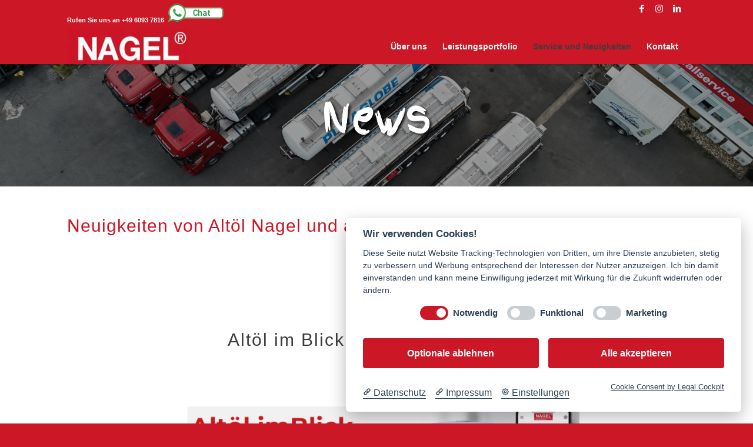

--- FILE ---
content_type: text/html; charset=UTF-8
request_url: https://www.nagel-entsorgung.de/neuigkeiten/page/2/
body_size: 13742
content:
<!DOCTYPE html>
<html lang="de" class="html_stretched responsive av-preloader-disabled  html_header_top html_logo_left html_main_nav_header html_menu_right html_custom html_header_sticky html_header_shrinking_disabled html_header_topbar_active html_mobile_menu_tablet html_header_searchicon_disabled html_content_align_center html_header_unstick_top html_header_stretch_disabled html_minimal_header html_minimal_header_shadow html_elegant-blog html_av-submenu-hidden html_av-submenu-display-click html_av-overlay-full html_av-submenu-clone html_entry_id_660 av-cookies-no-cookie-consent av-no-preview av-default-lightbox html_text_menu_active av-mobile-menu-switch-default">
<head>
<meta charset="UTF-8" />


<!-- mobile setting -->
<meta name="viewport" content="width=device-width, initial-scale=1">

<!-- Scripts/CSS and wp_head hook -->
<script>!function(e,c){e[c]=e[c]+(e[c]&&" ")+"quform-js"}(document.documentElement,"className");</script><meta name='robots' content='index, follow, max-image-preview:large, max-snippet:-1, max-video-preview:-1' />
	<style>img:is([sizes="auto" i], [sizes^="auto," i]) { contain-intrinsic-size: 3000px 1500px }</style>
	
	<!-- This site is optimized with the Yoast SEO plugin v24.6 - https://yoast.com/wordpress/plugins/seo/ -->
	<title>Neuigkeiten und News von Nagel Entsorgung und der Entsorgungsbranche</title>
	<meta name="description" content="Wir informieren Sie über die Neuigkeiten bei Nagel Entsorgung und die aktuellen News aus der Entsorgungsbranche. Bleiben Sie mit uns in Kontakt." />
	<link rel="canonical" href="https://www.nagel-entsorgung.de/neuigkeiten/" />
	<meta property="og:locale" content="de_DE" />
	<meta property="og:type" content="article" />
	<meta property="og:title" content="News | Nagel Entsorgung" />
	<meta property="og:description" content="Aktuelles aus dem Unternehmen und der Branche" />
	<meta property="og:url" content="https://www.nagel-entsorgung.de/neuigkeiten/" />
	<meta property="og:site_name" content="Altöl Nagel" />
	<meta property="article:modified_time" content="2025-02-18T09:35:31+00:00" />
	<meta name="twitter:card" content="summary_large_image" />
	<meta name="twitter:label1" content="Geschätzte Lesezeit" />
	<meta name="twitter:data1" content="2 Minuten" />
	<script type="application/ld+json" class="yoast-schema-graph">{"@context":"https://schema.org","@graph":[{"@type":"WebPage","@id":"https://www.nagel-entsorgung.de/neuigkeiten/","url":"https://www.nagel-entsorgung.de/neuigkeiten/","name":"Neuigkeiten und News von Nagel Entsorgung und der Entsorgungsbranche","isPartOf":{"@id":"https://www.nagel-entsorgung.de/#website"},"datePublished":"2020-02-12T15:50:21+00:00","dateModified":"2025-02-18T09:35:31+00:00","description":"Wir informieren Sie über die Neuigkeiten bei Nagel Entsorgung und die aktuellen News aus der Entsorgungsbranche. Bleiben Sie mit uns in Kontakt.","inLanguage":"de","potentialAction":[{"@type":"ReadAction","target":["https://www.nagel-entsorgung.de/neuigkeiten/"]}]},{"@type":"WebSite","@id":"https://www.nagel-entsorgung.de/#website","url":"https://www.nagel-entsorgung.de/","name":"Altöl Nagel","description":"Altöl Sondermüll Entsorgung - Wir sind für Sie da","potentialAction":[{"@type":"SearchAction","target":{"@type":"EntryPoint","urlTemplate":"https://www.nagel-entsorgung.de/?s={search_term_string}"},"query-input":{"@type":"PropertyValueSpecification","valueRequired":true,"valueName":"search_term_string"}}],"inLanguage":"de"}]}</script>
	<!-- / Yoast SEO plugin. -->


<link href="https://app.usercentrics.eu" rel="preconnect"><link href="https://www.googletagmanager.com" rel="preconnect"><link href="https://api.usercentrics.eu" rel="preconnect"><link href="https://fonts.googleapis.com" rel="preconnect" crossorigin><link href="https://fonts.gstatic.com" rel="preconnect" crossorigin><link href="https://aggregator.service.usercentrics.eu" rel="preconnect"><link rel="alternate" type="application/rss+xml" title="Altöl Nagel &raquo; Feed" href="https://www.nagel-entsorgung.de/feed/" />
<link rel="alternate" type="application/rss+xml" title="Altöl Nagel &raquo; Kommentar-Feed" href="https://www.nagel-entsorgung.de/comments/feed/" />
<link rel="alternate" type="application/rss+xml" title="Altöl Nagel &raquo; News-Kommentar-Feed" href="https://www.nagel-entsorgung.de/neuigkeiten/feed/" />
<link rel='stylesheet' id='wp-block-library-css' href='https://www.nagel-entsorgung.de/wp-includes/css/dist/block-library/style.min.css?ver=6.7.4' type='text/css' media='all' />
<style id='global-styles-inline-css' type='text/css'>
:root{--wp--preset--aspect-ratio--square: 1;--wp--preset--aspect-ratio--4-3: 4/3;--wp--preset--aspect-ratio--3-4: 3/4;--wp--preset--aspect-ratio--3-2: 3/2;--wp--preset--aspect-ratio--2-3: 2/3;--wp--preset--aspect-ratio--16-9: 16/9;--wp--preset--aspect-ratio--9-16: 9/16;--wp--preset--color--black: #000000;--wp--preset--color--cyan-bluish-gray: #abb8c3;--wp--preset--color--white: #ffffff;--wp--preset--color--pale-pink: #f78da7;--wp--preset--color--vivid-red: #cf2e2e;--wp--preset--color--luminous-vivid-orange: #ff6900;--wp--preset--color--luminous-vivid-amber: #fcb900;--wp--preset--color--light-green-cyan: #7bdcb5;--wp--preset--color--vivid-green-cyan: #00d084;--wp--preset--color--pale-cyan-blue: #8ed1fc;--wp--preset--color--vivid-cyan-blue: #0693e3;--wp--preset--color--vivid-purple: #9b51e0;--wp--preset--color--metallic-red: #b02b2c;--wp--preset--color--maximum-yellow-red: #edae44;--wp--preset--color--yellow-sun: #eeee22;--wp--preset--color--palm-leaf: #83a846;--wp--preset--color--aero: #7bb0e7;--wp--preset--color--old-lavender: #745f7e;--wp--preset--color--steel-teal: #5f8789;--wp--preset--color--raspberry-pink: #d65799;--wp--preset--color--medium-turquoise: #4ecac2;--wp--preset--gradient--vivid-cyan-blue-to-vivid-purple: linear-gradient(135deg,rgba(6,147,227,1) 0%,rgb(155,81,224) 100%);--wp--preset--gradient--light-green-cyan-to-vivid-green-cyan: linear-gradient(135deg,rgb(122,220,180) 0%,rgb(0,208,130) 100%);--wp--preset--gradient--luminous-vivid-amber-to-luminous-vivid-orange: linear-gradient(135deg,rgba(252,185,0,1) 0%,rgba(255,105,0,1) 100%);--wp--preset--gradient--luminous-vivid-orange-to-vivid-red: linear-gradient(135deg,rgba(255,105,0,1) 0%,rgb(207,46,46) 100%);--wp--preset--gradient--very-light-gray-to-cyan-bluish-gray: linear-gradient(135deg,rgb(238,238,238) 0%,rgb(169,184,195) 100%);--wp--preset--gradient--cool-to-warm-spectrum: linear-gradient(135deg,rgb(74,234,220) 0%,rgb(151,120,209) 20%,rgb(207,42,186) 40%,rgb(238,44,130) 60%,rgb(251,105,98) 80%,rgb(254,248,76) 100%);--wp--preset--gradient--blush-light-purple: linear-gradient(135deg,rgb(255,206,236) 0%,rgb(152,150,240) 100%);--wp--preset--gradient--blush-bordeaux: linear-gradient(135deg,rgb(254,205,165) 0%,rgb(254,45,45) 50%,rgb(107,0,62) 100%);--wp--preset--gradient--luminous-dusk: linear-gradient(135deg,rgb(255,203,112) 0%,rgb(199,81,192) 50%,rgb(65,88,208) 100%);--wp--preset--gradient--pale-ocean: linear-gradient(135deg,rgb(255,245,203) 0%,rgb(182,227,212) 50%,rgb(51,167,181) 100%);--wp--preset--gradient--electric-grass: linear-gradient(135deg,rgb(202,248,128) 0%,rgb(113,206,126) 100%);--wp--preset--gradient--midnight: linear-gradient(135deg,rgb(2,3,129) 0%,rgb(40,116,252) 100%);--wp--preset--font-size--small: 1rem;--wp--preset--font-size--medium: 1.125rem;--wp--preset--font-size--large: 1.75rem;--wp--preset--font-size--x-large: clamp(1.75rem, 3vw, 2.25rem);--wp--preset--spacing--20: 0.44rem;--wp--preset--spacing--30: 0.67rem;--wp--preset--spacing--40: 1rem;--wp--preset--spacing--50: 1.5rem;--wp--preset--spacing--60: 2.25rem;--wp--preset--spacing--70: 3.38rem;--wp--preset--spacing--80: 5.06rem;--wp--preset--shadow--natural: 6px 6px 9px rgba(0, 0, 0, 0.2);--wp--preset--shadow--deep: 12px 12px 50px rgba(0, 0, 0, 0.4);--wp--preset--shadow--sharp: 6px 6px 0px rgba(0, 0, 0, 0.2);--wp--preset--shadow--outlined: 6px 6px 0px -3px rgba(255, 255, 255, 1), 6px 6px rgba(0, 0, 0, 1);--wp--preset--shadow--crisp: 6px 6px 0px rgba(0, 0, 0, 1);}:root { --wp--style--global--content-size: 800px;--wp--style--global--wide-size: 1130px; }:where(body) { margin: 0; }.wp-site-blocks > .alignleft { float: left; margin-right: 2em; }.wp-site-blocks > .alignright { float: right; margin-left: 2em; }.wp-site-blocks > .aligncenter { justify-content: center; margin-left: auto; margin-right: auto; }:where(.is-layout-flex){gap: 0.5em;}:where(.is-layout-grid){gap: 0.5em;}.is-layout-flow > .alignleft{float: left;margin-inline-start: 0;margin-inline-end: 2em;}.is-layout-flow > .alignright{float: right;margin-inline-start: 2em;margin-inline-end: 0;}.is-layout-flow > .aligncenter{margin-left: auto !important;margin-right: auto !important;}.is-layout-constrained > .alignleft{float: left;margin-inline-start: 0;margin-inline-end: 2em;}.is-layout-constrained > .alignright{float: right;margin-inline-start: 2em;margin-inline-end: 0;}.is-layout-constrained > .aligncenter{margin-left: auto !important;margin-right: auto !important;}.is-layout-constrained > :where(:not(.alignleft):not(.alignright):not(.alignfull)){max-width: var(--wp--style--global--content-size);margin-left: auto !important;margin-right: auto !important;}.is-layout-constrained > .alignwide{max-width: var(--wp--style--global--wide-size);}body .is-layout-flex{display: flex;}.is-layout-flex{flex-wrap: wrap;align-items: center;}.is-layout-flex > :is(*, div){margin: 0;}body .is-layout-grid{display: grid;}.is-layout-grid > :is(*, div){margin: 0;}body{padding-top: 0px;padding-right: 0px;padding-bottom: 0px;padding-left: 0px;}a:where(:not(.wp-element-button)){text-decoration: underline;}:root :where(.wp-element-button, .wp-block-button__link){background-color: #32373c;border-width: 0;color: #fff;font-family: inherit;font-size: inherit;line-height: inherit;padding: calc(0.667em + 2px) calc(1.333em + 2px);text-decoration: none;}.has-black-color{color: var(--wp--preset--color--black) !important;}.has-cyan-bluish-gray-color{color: var(--wp--preset--color--cyan-bluish-gray) !important;}.has-white-color{color: var(--wp--preset--color--white) !important;}.has-pale-pink-color{color: var(--wp--preset--color--pale-pink) !important;}.has-vivid-red-color{color: var(--wp--preset--color--vivid-red) !important;}.has-luminous-vivid-orange-color{color: var(--wp--preset--color--luminous-vivid-orange) !important;}.has-luminous-vivid-amber-color{color: var(--wp--preset--color--luminous-vivid-amber) !important;}.has-light-green-cyan-color{color: var(--wp--preset--color--light-green-cyan) !important;}.has-vivid-green-cyan-color{color: var(--wp--preset--color--vivid-green-cyan) !important;}.has-pale-cyan-blue-color{color: var(--wp--preset--color--pale-cyan-blue) !important;}.has-vivid-cyan-blue-color{color: var(--wp--preset--color--vivid-cyan-blue) !important;}.has-vivid-purple-color{color: var(--wp--preset--color--vivid-purple) !important;}.has-metallic-red-color{color: var(--wp--preset--color--metallic-red) !important;}.has-maximum-yellow-red-color{color: var(--wp--preset--color--maximum-yellow-red) !important;}.has-yellow-sun-color{color: var(--wp--preset--color--yellow-sun) !important;}.has-palm-leaf-color{color: var(--wp--preset--color--palm-leaf) !important;}.has-aero-color{color: var(--wp--preset--color--aero) !important;}.has-old-lavender-color{color: var(--wp--preset--color--old-lavender) !important;}.has-steel-teal-color{color: var(--wp--preset--color--steel-teal) !important;}.has-raspberry-pink-color{color: var(--wp--preset--color--raspberry-pink) !important;}.has-medium-turquoise-color{color: var(--wp--preset--color--medium-turquoise) !important;}.has-black-background-color{background-color: var(--wp--preset--color--black) !important;}.has-cyan-bluish-gray-background-color{background-color: var(--wp--preset--color--cyan-bluish-gray) !important;}.has-white-background-color{background-color: var(--wp--preset--color--white) !important;}.has-pale-pink-background-color{background-color: var(--wp--preset--color--pale-pink) !important;}.has-vivid-red-background-color{background-color: var(--wp--preset--color--vivid-red) !important;}.has-luminous-vivid-orange-background-color{background-color: var(--wp--preset--color--luminous-vivid-orange) !important;}.has-luminous-vivid-amber-background-color{background-color: var(--wp--preset--color--luminous-vivid-amber) !important;}.has-light-green-cyan-background-color{background-color: var(--wp--preset--color--light-green-cyan) !important;}.has-vivid-green-cyan-background-color{background-color: var(--wp--preset--color--vivid-green-cyan) !important;}.has-pale-cyan-blue-background-color{background-color: var(--wp--preset--color--pale-cyan-blue) !important;}.has-vivid-cyan-blue-background-color{background-color: var(--wp--preset--color--vivid-cyan-blue) !important;}.has-vivid-purple-background-color{background-color: var(--wp--preset--color--vivid-purple) !important;}.has-metallic-red-background-color{background-color: var(--wp--preset--color--metallic-red) !important;}.has-maximum-yellow-red-background-color{background-color: var(--wp--preset--color--maximum-yellow-red) !important;}.has-yellow-sun-background-color{background-color: var(--wp--preset--color--yellow-sun) !important;}.has-palm-leaf-background-color{background-color: var(--wp--preset--color--palm-leaf) !important;}.has-aero-background-color{background-color: var(--wp--preset--color--aero) !important;}.has-old-lavender-background-color{background-color: var(--wp--preset--color--old-lavender) !important;}.has-steel-teal-background-color{background-color: var(--wp--preset--color--steel-teal) !important;}.has-raspberry-pink-background-color{background-color: var(--wp--preset--color--raspberry-pink) !important;}.has-medium-turquoise-background-color{background-color: var(--wp--preset--color--medium-turquoise) !important;}.has-black-border-color{border-color: var(--wp--preset--color--black) !important;}.has-cyan-bluish-gray-border-color{border-color: var(--wp--preset--color--cyan-bluish-gray) !important;}.has-white-border-color{border-color: var(--wp--preset--color--white) !important;}.has-pale-pink-border-color{border-color: var(--wp--preset--color--pale-pink) !important;}.has-vivid-red-border-color{border-color: var(--wp--preset--color--vivid-red) !important;}.has-luminous-vivid-orange-border-color{border-color: var(--wp--preset--color--luminous-vivid-orange) !important;}.has-luminous-vivid-amber-border-color{border-color: var(--wp--preset--color--luminous-vivid-amber) !important;}.has-light-green-cyan-border-color{border-color: var(--wp--preset--color--light-green-cyan) !important;}.has-vivid-green-cyan-border-color{border-color: var(--wp--preset--color--vivid-green-cyan) !important;}.has-pale-cyan-blue-border-color{border-color: var(--wp--preset--color--pale-cyan-blue) !important;}.has-vivid-cyan-blue-border-color{border-color: var(--wp--preset--color--vivid-cyan-blue) !important;}.has-vivid-purple-border-color{border-color: var(--wp--preset--color--vivid-purple) !important;}.has-metallic-red-border-color{border-color: var(--wp--preset--color--metallic-red) !important;}.has-maximum-yellow-red-border-color{border-color: var(--wp--preset--color--maximum-yellow-red) !important;}.has-yellow-sun-border-color{border-color: var(--wp--preset--color--yellow-sun) !important;}.has-palm-leaf-border-color{border-color: var(--wp--preset--color--palm-leaf) !important;}.has-aero-border-color{border-color: var(--wp--preset--color--aero) !important;}.has-old-lavender-border-color{border-color: var(--wp--preset--color--old-lavender) !important;}.has-steel-teal-border-color{border-color: var(--wp--preset--color--steel-teal) !important;}.has-raspberry-pink-border-color{border-color: var(--wp--preset--color--raspberry-pink) !important;}.has-medium-turquoise-border-color{border-color: var(--wp--preset--color--medium-turquoise) !important;}.has-vivid-cyan-blue-to-vivid-purple-gradient-background{background: var(--wp--preset--gradient--vivid-cyan-blue-to-vivid-purple) !important;}.has-light-green-cyan-to-vivid-green-cyan-gradient-background{background: var(--wp--preset--gradient--light-green-cyan-to-vivid-green-cyan) !important;}.has-luminous-vivid-amber-to-luminous-vivid-orange-gradient-background{background: var(--wp--preset--gradient--luminous-vivid-amber-to-luminous-vivid-orange) !important;}.has-luminous-vivid-orange-to-vivid-red-gradient-background{background: var(--wp--preset--gradient--luminous-vivid-orange-to-vivid-red) !important;}.has-very-light-gray-to-cyan-bluish-gray-gradient-background{background: var(--wp--preset--gradient--very-light-gray-to-cyan-bluish-gray) !important;}.has-cool-to-warm-spectrum-gradient-background{background: var(--wp--preset--gradient--cool-to-warm-spectrum) !important;}.has-blush-light-purple-gradient-background{background: var(--wp--preset--gradient--blush-light-purple) !important;}.has-blush-bordeaux-gradient-background{background: var(--wp--preset--gradient--blush-bordeaux) !important;}.has-luminous-dusk-gradient-background{background: var(--wp--preset--gradient--luminous-dusk) !important;}.has-pale-ocean-gradient-background{background: var(--wp--preset--gradient--pale-ocean) !important;}.has-electric-grass-gradient-background{background: var(--wp--preset--gradient--electric-grass) !important;}.has-midnight-gradient-background{background: var(--wp--preset--gradient--midnight) !important;}.has-small-font-size{font-size: var(--wp--preset--font-size--small) !important;}.has-medium-font-size{font-size: var(--wp--preset--font-size--medium) !important;}.has-large-font-size{font-size: var(--wp--preset--font-size--large) !important;}.has-x-large-font-size{font-size: var(--wp--preset--font-size--x-large) !important;}
:where(.wp-block-post-template.is-layout-flex){gap: 1.25em;}:where(.wp-block-post-template.is-layout-grid){gap: 1.25em;}
:where(.wp-block-columns.is-layout-flex){gap: 2em;}:where(.wp-block-columns.is-layout-grid){gap: 2em;}
:root :where(.wp-block-pullquote){font-size: 1.5em;line-height: 1.6;}
</style>
<link rel='stylesheet' id='contact-form-7-css' href='https://www.nagel-entsorgung.de/wp-content/plugins/contact-form-7/includes/css/styles.css?ver=6.0.5' type='text/css' media='all' />
<link rel='stylesheet' id='wpa-css-css' href='https://www.nagel-entsorgung.de/wp-content/plugins/honeypot/includes/css/wpa.css?ver=2.2.09' type='text/css' media='all' />
<link rel='stylesheet' id='wpcf7-redirect-script-frontend-css' href='https://www.nagel-entsorgung.de/wp-content/plugins/wpcf7-redirect/build/css/wpcf7-redirect-frontend.min.css?ver=1.1' type='text/css' media='all' />
<link rel='stylesheet' id='quform-css' href='https://www.nagel-entsorgung.de/wp-content/plugins/quform/cache/quform.css?ver=1741790604' type='text/css' media='all' />
<link rel='stylesheet' id='mediaelement-css' href='https://www.nagel-entsorgung.de/wp-includes/js/mediaelement/mediaelementplayer-legacy.min.css?ver=4.2.17' type='text/css' media='all' />
<link rel='stylesheet' id='wp-mediaelement-css' href='https://www.nagel-entsorgung.de/wp-includes/js/mediaelement/wp-mediaelement.min.css?ver=6.7.4' type='text/css' media='all' />
<link rel='stylesheet' id='avia-merged-styles-css' href='https://www.nagel-entsorgung.de/wp-content/uploads/dynamic_avia/avia-merged-styles-c3d81835d2ae17a26335f310d1fb8659---652655dbc8437.css' type='text/css' media='all' />
<link rel='stylesheet' id='avia-single-post-660-css' href='https://www.nagel-entsorgung.de/wp-content/uploads/dynamic_avia/avia_posts_css/post-660.css?ver=ver-1739871332' type='text/css' media='all' />
<script type="text/javascript" src="https://www.nagel-entsorgung.de/wp-content/uploads/dynamic_avia/avia-head-scripts-44963ede28591763c2d61e00f9168584---652655dc02783.js" id="avia-head-scripts-js"></script>
<link rel="https://api.w.org/" href="https://www.nagel-entsorgung.de/wp-json/" /><link rel="alternate" title="JSON" type="application/json" href="https://www.nagel-entsorgung.de/wp-json/wp/v2/pages/660" /><link rel="EditURI" type="application/rsd+xml" title="RSD" href="https://www.nagel-entsorgung.de/xmlrpc.php?rsd" />
<meta name="generator" content="WordPress 6.7.4" />
<link rel='shortlink' href='https://www.nagel-entsorgung.de/?p=660' />
<link rel="alternate" title="oEmbed (JSON)" type="application/json+oembed" href="https://www.nagel-entsorgung.de/wp-json/oembed/1.0/embed?url=https%3A%2F%2Fwww.nagel-entsorgung.de%2Fneuigkeiten%2F" />
<link rel="alternate" title="oEmbed (XML)" type="text/xml+oembed" href="https://www.nagel-entsorgung.de/wp-json/oembed/1.0/embed?url=https%3A%2F%2Fwww.nagel-entsorgung.de%2Fneuigkeiten%2F&#038;format=xml" />
<link rel="profile" href="http://gmpg.org/xfn/11" />
<link rel="alternate" type="application/rss+xml" title="Altöl Nagel RSS2 Feed" href="https://www.nagel-entsorgung.de/feed/" />
<link rel="pingback" href="https://www.nagel-entsorgung.de/xmlrpc.php" />

<style type='text/css' media='screen'>
 #top #header_main > .container, #top #header_main > .container .main_menu  .av-main-nav > li > a, #top #header_main #menu-item-shop .cart_dropdown_link{ height:60px; line-height: 60px; }
 .html_top_nav_header .av-logo-container{ height:60px;  }
 .html_header_top.html_header_sticky #top #wrap_all #main{ padding-top:90px; } 
</style>
<!--[if lt IE 9]><script src="https://www.nagel-entsorgung.de/wp-content/themes/enfold/js/html5shiv.js"></script><![endif]-->
<link rel="icon" href="https://www.nagel-entsorgung.de/wp-content/uploads/2020/02/Favicon.png" type="image/png">

<!-- To speed up the rendering and to display the site as fast as possible to the user we include some styles and scripts for above the fold content inline -->
<script type="text/javascript">'use strict';var avia_is_mobile=!1;if(/Android|webOS|iPhone|iPad|iPod|BlackBerry|IEMobile|Opera Mini/i.test(navigator.userAgent)&&'ontouchstart' in document.documentElement){avia_is_mobile=!0;document.documentElement.className+=' avia_mobile '}
else{document.documentElement.className+=' avia_desktop '};document.documentElement.className+=' js_active ';(function(){var e=['-webkit-','-moz-','-ms-',''],n='',o=!1,a=!1;for(var t in e){if(e[t]+'transform' in document.documentElement.style){o=!0;n=e[t]+'transform'};if(e[t]+'perspective' in document.documentElement.style){a=!0}};if(o){document.documentElement.className+=' avia_transform '};if(a){document.documentElement.className+=' avia_transform3d '};if(typeof document.getElementsByClassName=='function'&&typeof document.documentElement.getBoundingClientRect=='function'&&avia_is_mobile==!1){if(n&&window.innerHeight>0){setTimeout(function(){var e=0,o={},a=0,t=document.getElementsByClassName('av-parallax'),i=window.pageYOffset||document.documentElement.scrollTop;for(e=0;e<t.length;e++){t[e].style.top='0px';o=t[e].getBoundingClientRect();a=Math.ceil((window.innerHeight+i-o.top)*0.3);t[e].style[n]='translate(0px, '+a+'px)';t[e].style.top='auto';t[e].className+=' enabled-parallax '}},50)}}})();</script>		<style type="text/css" id="wp-custom-css">
			#top .main_color .quform .quform-field-captcha, #top .main_color .quform .quform-field-date, #top .main_color .quform .quform-field-email, #top .main_color .quform .quform-field-multiselect, #top .main_color .quform .quform-field-password, #top .main_color .quform .quform-field-select, #top .main_color .quform .quform-field-text, #top .main_color .quform .quform-field-textarea, #top .main_color .quform .quform-field-time
{
	background-color: #e2e2e2 !important;
}
.quform-button-back-default>button, .quform-button-next-default>button, .quform-button-submit-default>button
{
	    color: #ffffff;
    border-color: #cc1726;
	    background-color: #cc1726;
    padding: 10px 30px;
    font-size: 13px;
	    border-radius: 22px;
}
.quform-page-progress-bar
{
	background-color: #CD4F51;
	padding: 10px;
width:100% !important;
}
#top .quform-label label
{
	font-weight:700;
	font-size:.9rem;
}		</style>
		<style type="text/css">
		@font-face {font-family: 'entypo-fontello'; font-weight: normal; font-style: normal; font-display: auto;
		src: url('https://www.nagel-entsorgung.de/wp-content/themes/enfold/config-templatebuilder/avia-template-builder/assets/fonts/entypo-fontello.woff2') format('woff2'),
		url('https://www.nagel-entsorgung.de/wp-content/themes/enfold/config-templatebuilder/avia-template-builder/assets/fonts/entypo-fontello.woff') format('woff'),
		url('https://www.nagel-entsorgung.de/wp-content/themes/enfold/config-templatebuilder/avia-template-builder/assets/fonts/entypo-fontello.ttf') format('truetype'),
		url('https://www.nagel-entsorgung.de/wp-content/themes/enfold/config-templatebuilder/avia-template-builder/assets/fonts/entypo-fontello.svg#entypo-fontello') format('svg'),
		url('https://www.nagel-entsorgung.de/wp-content/themes/enfold/config-templatebuilder/avia-template-builder/assets/fonts/entypo-fontello.eot'),
		url('https://www.nagel-entsorgung.de/wp-content/themes/enfold/config-templatebuilder/avia-template-builder/assets/fonts/entypo-fontello.eot?#iefix') format('embedded-opentype');
		} #top .avia-font-entypo-fontello, body .avia-font-entypo-fontello, html body [data-av_iconfont='entypo-fontello']:before{ font-family: 'entypo-fontello'; }
		</style>

<!--
Debugging Info for Theme support: 

Theme: Enfold
Version: 5.6.6
Installed: enfold
AviaFramework Version: 5.6
AviaBuilder Version: 5.3
aviaElementManager Version: 1.0.1
ML:256-PU:34-PLA:17
WP:6.7.4
Compress: CSS:all theme files - JS:all theme files
Updates: enabled - token has changed and not verified
PLAu:15
-->
</head>

<body id="top" class="paged page-template-default page page-id-660 paged-2 page-paged-2 stretched rtl_columns av-curtain-numeric helvetica-websave helvetica  avia-responsive-images-support" itemscope="itemscope" itemtype="https://schema.org/WebPage" >

	
	<div id='wrap_all'>

	
<header id='header' class='all_colors header_color light_bg_color  av_header_top av_logo_left av_main_nav_header av_menu_right av_custom av_header_sticky av_header_shrinking_disabled av_header_stretch_disabled av_mobile_menu_tablet av_header_searchicon_disabled av_header_unstick_top av_minimal_header av_minimal_header_shadow av_bottom_nav_disabled  av_alternate_logo_active av_header_border_disabled' data-av_shrink_factor='50' role="banner" itemscope="itemscope" itemtype="https://schema.org/WPHeader" >

		<div id='header_meta' class='container_wrap container_wrap_meta  av_icon_active_right av_extra_header_active av_phone_active_left av_entry_id_660'>

			      <div class='container'>
			      <ul class='noLightbox social_bookmarks icon_count_3'><li class='social_bookmarks_facebook av-social-link-facebook social_icon_1'><a target="_blank" aria-label="Link zu Facebook" href='https://www.facebook.com/altoelnagel/' aria-hidden='false' data-av_icon='' data-av_iconfont='entypo-fontello' title='Facebook' rel="noopener"><span class='avia_hidden_link_text'>Facebook</span></a></li><li class='social_bookmarks_instagram av-social-link-instagram social_icon_2'><a target="_blank" aria-label="Link zu Instagram" href='https://www.instagram.com/nagel_entsorgung/' aria-hidden='false' data-av_icon='' data-av_iconfont='entypo-fontello' title='Instagram' rel="noopener"><span class='avia_hidden_link_text'>Instagram</span></a></li><li class='social_bookmarks_linkedin av-social-link-linkedin social_icon_3'><a target="_blank" aria-label="Link zu LinkedIn" href='https://www.linkedin.com/company/nagel-alt%C3%B6l-und-sonderm%C3%BCllentsorgung-gmbh/' aria-hidden='false' data-av_icon='' data-av_iconfont='entypo-fontello' title='LinkedIn' rel="noopener"><span class='avia_hidden_link_text'>LinkedIn</span></a></li></ul><div class='phone-info '><div>Rufen Sie uns an +49 6093 7816  

<a href='https://web.whatsapp.com/send?phone=+4915111308394&text=' target='_blank'><img src="https://www.nagel-entsorgung.de/wp-content/plugins/quick-whatsapp/images/whatsapp-chat-clear.png" > </a>  

</div></div>			      </div>
		</div>

		<div  id='header_main' class='container_wrap container_wrap_logo'>

        <div class='container av-logo-container'><div class='inner-container'><span class='logo avia-standard-logo'><a href='https://www.nagel-entsorgung.de/' class='' aria-label='Altöl Nagel' ><img src="https://www.nagel-entsorgung.de/wp-content/uploads/2020/02/NEU_logo-ohne-unterzeile-340x100px-300x87.jpg" height="100" width="300" alt='Altöl Nagel' title='' /></a></span><nav class='main_menu' data-selectname='Wähle eine Seite'  role="navigation" itemscope="itemscope" itemtype="https://schema.org/SiteNavigationElement" ><div class="avia-menu av-main-nav-wrap"><ul role="menu" class="menu av-main-nav" id="avia-menu"><li role="menuitem" id="menu-item-507" class="menu-item menu-item-type-post_type menu-item-object-page menu-item-has-children menu-item-top-level menu-item-top-level-1"><a href="https://www.nagel-entsorgung.de/ueber-uns/" itemprop="url" tabindex="0"><span class="avia-bullet"></span><span class="avia-menu-text">Über uns</span><span class="avia-menu-fx"><span class="avia-arrow-wrap"><span class="avia-arrow"></span></span></span></a>


<ul class="sub-menu">
	<li role="menuitem" id="menu-item-2125" class="menu-item menu-item-type-post_type menu-item-object-page"><a href="https://www.nagel-entsorgung.de/fuhrpark-mehrkammerfahrzeugen/" itemprop="url" tabindex="0"><span class="avia-bullet"></span><span class="avia-menu-text">Fuhrpark</span></a></li>
	<li role="menuitem" id="menu-item-7171" class="menu-item menu-item-type-post_type menu-item-object-page"><a href="https://www.nagel-entsorgung.de/karriere/" itemprop="url" tabindex="0"><span class="avia-bullet"></span><span class="avia-menu-text">Karriere</span></a></li>
</ul>
</li>
<li role="menuitem" id="menu-item-511" class="menu-item menu-item-type-post_type menu-item-object-page menu-item-has-children menu-item-top-level menu-item-top-level-2"><a href="https://www.nagel-entsorgung.de/leistungsportfolio/" itemprop="url" tabindex="0"><span class="avia-bullet"></span><span class="avia-menu-text">Leistungsportfolio</span><span class="avia-menu-fx"><span class="avia-arrow-wrap"><span class="avia-arrow"></span></span></span></a>


<ul class="sub-menu">
	<li role="menuitem" id="menu-item-691" class="menu-item menu-item-type-post_type menu-item-object-page menu-item-has-children"><a href="https://www.nagel-entsorgung.de/altoelentsorung/" itemprop="url" tabindex="0"><span class="avia-bullet"></span><span class="avia-menu-text">> Altölentsorgung</span></a>
	<ul class="sub-menu">
		<li role="menuitem" id="menu-item-6195" class="menu-item menu-item-type-post_type menu-item-object-page"><a href="https://www.nagel-entsorgung.de/was-wird-aus-altoel/" itemprop="url" tabindex="0"><span class="avia-bullet"></span><span class="avia-menu-text">Was wird aus Altöl?</span></a></li>
	</ul>
</li>
	<li role="menuitem" id="menu-item-4119" class="menu-item menu-item-type-post_type menu-item-object-page"><a href="https://www.nagel-entsorgung.de/fuellstand-scanner-foxsonic-radar/" itemprop="url" tabindex="0"><span class="avia-bullet"></span><span class="avia-menu-text">> Füllstand-Scanner – FOXSonic/Radar</span></a></li>
	<li role="menuitem" id="menu-item-690" class="menu-item menu-item-type-post_type menu-item-object-page"><a href="https://www.nagel-entsorgung.de/fluessigkeiten/" itemprop="url" tabindex="0"><span class="avia-bullet"></span><span class="avia-menu-text">> Entsorgung anderer Flüssigkeiten</span></a></li>
	<li role="menuitem" id="menu-item-689" class="menu-item menu-item-type-post_type menu-item-object-page"><a href="https://www.nagel-entsorgung.de/feststoffe/" itemprop="url" tabindex="0"><span class="avia-bullet"></span><span class="avia-menu-text">>  Feststoffentsorgung</span></a></li>
	<li role="menuitem" id="menu-item-5439" class="menu-item menu-item-type-post_type menu-item-object-page"><a href="https://www.nagel-entsorgung.de/altreifenentsorgung/" itemprop="url" tabindex="0"><span class="avia-bullet"></span><span class="avia-menu-text">>  Altreifenentsorgung</span></a></li>
	<li role="menuitem" id="menu-item-2631" class="menu-item menu-item-type-post_type menu-item-object-post"><a href="https://www.nagel-entsorgung.de/neu-systementsorgung-fuer-autohaendler-2/" itemprop="url" tabindex="0"><span class="avia-bullet"></span><span class="avia-menu-text">> Systementsorgung für AH</span></a></li>
	<li role="menuitem" id="menu-item-1917" class="menu-item menu-item-type-post_type menu-item-object-page"><a href="https://www.nagel-entsorgung.de/entsorgungsbehaelter/" itemprop="url" tabindex="0"><span class="avia-bullet"></span><span class="avia-menu-text">> Entsorgungsbehälter</span></a></li>
</ul>
</li>
<li role="menuitem" id="menu-item-509" class="menu-item menu-item-type-post_type menu-item-object-page current-menu-ancestor current-menu-parent current_page_parent current_page_ancestor menu-item-has-children menu-item-top-level menu-item-top-level-3"><a href="https://www.nagel-entsorgung.de/service/" itemprop="url" tabindex="0"><span class="avia-bullet"></span><span class="avia-menu-text">Service und Neuigkeiten</span><span class="avia-menu-fx"><span class="avia-arrow-wrap"><span class="avia-arrow"></span></span></span></a>


<ul class="sub-menu">
	<li role="menuitem" id="menu-item-1849" class="menu-item menu-item-type-post_type menu-item-object-page"><a href="https://www.nagel-entsorgung.de/abholauftrag/" itemprop="url" tabindex="0"><span class="avia-bullet"></span><span class="avia-menu-text">Abholauftrag</span></a></li>
	<li role="menuitem" id="menu-item-665" class="menu-item menu-item-type-post_type menu-item-object-page current-menu-item page_item page-item-660 current_page_item"><a href="https://www.nagel-entsorgung.de/neuigkeiten/" itemprop="url" tabindex="0"><span class="avia-bullet"></span><span class="avia-menu-text">News</span></a></li>
	<li role="menuitem" id="menu-item-618" class="menu-item menu-item-type-post_type menu-item-object-page"><a href="https://www.nagel-entsorgung.de/download/" itemprop="url" tabindex="0"><span class="avia-bullet"></span><span class="avia-menu-text">Download</span></a></li>
</ul>
</li>
<li role="menuitem" id="menu-item-521" class="menu-item menu-item-type-post_type menu-item-object-page menu-item-has-children menu-item-top-level menu-item-top-level-4"><a href="https://www.nagel-entsorgung.de/kontakt/" itemprop="url" tabindex="0"><span class="avia-bullet"></span><span class="avia-menu-text">Kontakt</span><span class="avia-menu-fx"><span class="avia-arrow-wrap"><span class="avia-arrow"></span></span></span></a>


<ul class="sub-menu">
	<li role="menuitem" id="menu-item-1819" class="menu-item menu-item-type-post_type menu-item-object-page"><a href="https://www.nagel-entsorgung.de/ansprechpartner/" itemprop="url" tabindex="0"><span class="avia-bullet"></span><span class="avia-menu-text">Ansprechpartner</span></a></li>
</ul>
</li>
<li class="av-burger-menu-main menu-item-avia-special " role="menuitem">
	        			<a href="#" aria-label="Menü" aria-hidden="false">
							<span class="av-hamburger av-hamburger--spin av-js-hamburger">
								<span class="av-hamburger-box">
						          <span class="av-hamburger-inner"></span>
						          <strong>Menü</strong>
								</span>
							</span>
							<span class="avia_hidden_link_text">Menü</span>
						</a>
	        		   </li></ul></div></nav></div> </div> 
		<!-- end container_wrap-->
		</div>
<div class="header_bg"></div>
<!-- end header -->
</header>

	<div id='main' class='all_colors' data-scroll-offset='60'>

	<div id='av_section_1'  class='avia-section av-n52uu-48c3c219547bf26d3876b2a698dece05 main_color avia-section-large avia-no-border-styling  avia-builder-el-0  el_before_av_section  avia-builder-el-first  avia-full-stretch avia-bg-style-scroll av-section-color-overlay-active container_wrap fullsize'  data-section-bg-repeat='stretch'><div class="av-section-color-overlay-wrap"><div class="av-section-color-overlay"></div><div class='container av-section-cont-open' ><main  role="main" itemprop="mainContentOfPage"  class='template-page content  av-content-full alpha units'><div class='post-entry post-entry-type-page post-entry-660'><div class='entry-content-wrapper clearfix'>
<div  class='av-special-heading av-k6jho5bi-7b1a693fc46b1364349a9b3de21a4bb2 av-special-heading-h6 custom-color-heading blockquote modern-quote modern-centered  avia-builder-el-1  avia-builder-el-no-sibling  av-inherit-size'><h6 class='av-special-heading-tag'  itemprop="headline"  >News</h6><div class="special-heading-border"><div class="special-heading-inner-border"></div></div></div>

</div></div></main><!-- close content main element --></div></div></div><div id='av_section_2'  class='avia-section av-ay6y1-b30483f29eb4c75b51ae18ffdcf7b4b0 main_color avia-section-default avia-no-border-styling  avia-builder-el-2  el_after_av_section  el_before_av_blog  avia-bg-style-scroll container_wrap fullsize'  ><div class='container av-section-cont-open' ><div class='template-page content  av-content-full alpha units'><div class='post-entry post-entry-type-page post-entry-660'><div class='entry-content-wrapper clearfix'>
<div  class='av-special-heading av-k6jhnwnj-7a1acefc02f76f4ab8ff1a9953fa3990 av-special-heading-h1  avia-builder-el-3  avia-builder-el-no-sibling '><h1 class='av-special-heading-tag'  itemprop="headline"  >Neuigkeiten von Altöl Nagel und aus der Branche</h1><div class="special-heading-border"><div class="special-heading-inner-border"></div></div></div>
</div></div></div><!-- close content main div --></div></div><div id='after_section_2'  class='main_color av_default_container_wrap container_wrap fullsize'  ><div class='container av-section-cont-open' ><div class='template-page content  av-content-full alpha units'><div class='post-entry post-entry-type-page post-entry-660'><div class='entry-content-wrapper clearfix'>
<div  class='av-alb-blogposts template-blog  av-blog-meta-author-disabled '  itemscope="itemscope" itemtype="https://schema.org/Blog" ><article class="post-entry post-entry-type-standard post-entry-7948 post-loop-1 post-parity-odd single-big with-slider post-7948 post type-post status-publish format-standard has-post-thumbnail hentry category-news"  itemscope="itemscope" itemtype="https://schema.org/BlogPosting" ><div class="blog-meta"></div><div class='entry-content-wrapper clearfix standard-content'><header class="entry-content-header"><div class="av-heading-wrapper"><span class="blog-categories minor-meta"><a href="https://www.nagel-entsorgung.de/category/news/" rel="tag">News</a></span><h2 class='post-title entry-title '  itemprop="headline" ><a href="https://www.nagel-entsorgung.de/altoel-im-blick-ganz-automatisch/" rel="bookmark" title="Permanenter Link zu: Altöl im Blick – ganz automatisch">Altöl im Blick – ganz automatisch<span class="post-format-icon minor-meta"></span></a></h2></div></header><span class="av-vertical-delimiter"></span><div class="big-preview single-big"  itemprop="image" itemscope="itemscope" itemtype="https://schema.org/ImageObject" ><a href="https://www.nagel-entsorgung.de/altoel-im-blick-ganz-automatisch/"  title="Sensor (1)" ><img fetchpriority="high" decoding="async" width="700" height="242" src="https://www.nagel-entsorgung.de/wp-content/uploads/2025/11/Sensor-1.png" class="wp-image-7950 avia-img-lazy-loading-7950 attachment-entry_without_sidebar size-entry_without_sidebar wp-post-image" alt="" srcset="https://www.nagel-entsorgung.de/wp-content/uploads/2025/11/Sensor-1.png 700w, https://www.nagel-entsorgung.de/wp-content/uploads/2025/11/Sensor-1-300x104.png 300w" sizes="(max-width: 700px) 100vw, 700px" /></a></div><div class="entry-content"  itemprop="text" ><div class="read-more-link"><a href="https://www.nagel-entsorgung.de/altoel-im-blick-ganz-automatisch/" class="more-link">Weiterlesen<span class="more-link-arrow"></span></a></div>
</div><span class="post-meta-infos"><time class="date-container minor-meta updated"  itemprop="datePublished" datetime="2025-11-03T08:24:38+01:00" >3. November 2025</time></span><footer class="entry-footer"></footer><div class='post_delimiter'></div></div><div class="post_author_timeline"></div><span class='hidden'>
				<span class='av-structured-data'  itemprop="image" itemscope="itemscope" itemtype="https://schema.org/ImageObject" >
						<span itemprop='url'>https://www.nagel-entsorgung.de/wp-content/uploads/2025/11/Sensor-1.png</span>
						<span itemprop='height'>242</span>
						<span itemprop='width'>700</span>
				</span>
				<span class='av-structured-data'  itemprop="publisher" itemtype="https://schema.org/Organization" itemscope="itemscope" >
						<span itemprop='name'>Jaron Heskamp</span>
						<span itemprop='logo' itemscope itemtype='https://schema.org/ImageObject'>
							<span itemprop='url'>https://www.nagel-entsorgung.de/wp-content/uploads/2020/02/NEU_logo-ohne-unterzeile-340x100px-300x87.jpg</span>
						</span>
				</span><span class='av-structured-data'  itemprop="author" itemscope="itemscope" itemtype="https://schema.org/Person" ><span itemprop='name'>Jaron Heskamp</span></span><span class='av-structured-data'  itemprop="datePublished" datetime="2025-11-03T08:24:38+01:00" >2025-11-03 08:24:38</span><span class='av-structured-data'  itemprop="dateModified" itemtype="https://schema.org/dateModified" >2025-11-03 08:24:39</span><span class='av-structured-data'  itemprop="mainEntityOfPage" itemtype="https://schema.org/mainEntityOfPage" ><span itemprop='name'>Altöl im Blick – ganz automatisch</span></span></span></article><article class="post-entry post-entry-type-standard post-entry-7939 post-loop-2 post-parity-even single-big with-slider post-7939 post type-post status-publish format-standard has-post-thumbnail hentry category-news"  itemscope="itemscope" itemtype="https://schema.org/BlogPosting" ><div class="blog-meta"></div><div class='entry-content-wrapper clearfix standard-content'><header class="entry-content-header"><div class="av-heading-wrapper"><span class="blog-categories minor-meta"><a href="https://www.nagel-entsorgung.de/category/news/" rel="tag">News</a></span><h2 class='post-title entry-title '  itemprop="headline" ><a href="https://www.nagel-entsorgung.de/nachhaltige-altreifen-entsorgung-gemeinsam-fuer-saubere-strassen-und-eine-gruenere-zukunft/" rel="bookmark" title="Permanenter Link zu: Nachhaltige Altreifen-Entsorgung – gemeinsam für saubere Straßen und eine grünere Zukunft">Nachhaltige Altreifen-Entsorgung – gemeinsam für saubere Straßen und eine grünere Zukunft<span class="post-format-icon minor-meta"></span></a></h2></div></header><span class="av-vertical-delimiter"></span><div class="big-preview single-big"  itemprop="image" itemscope="itemscope" itemtype="https://schema.org/ImageObject" ><a href="https://www.nagel-entsorgung.de/nachhaltige-altreifen-entsorgung-gemeinsam-fuer-saubere-strassen-und-eine-gruenere-zukunft/"  title="Altreifen (1)" ><img loading="lazy" decoding="async" width="700" height="242" src="https://www.nagel-entsorgung.de/wp-content/uploads/2025/10/Altreifen-1.png" class="wp-image-7941 avia-img-lazy-loading-7941 attachment-entry_without_sidebar size-entry_without_sidebar wp-post-image" alt="" srcset="https://www.nagel-entsorgung.de/wp-content/uploads/2025/10/Altreifen-1.png 700w, https://www.nagel-entsorgung.de/wp-content/uploads/2025/10/Altreifen-1-300x104.png 300w" sizes="auto, (max-width: 700px) 100vw, 700px" /></a></div><div class="entry-content"  itemprop="text" ><div class="read-more-link"><a href="https://www.nagel-entsorgung.de/nachhaltige-altreifen-entsorgung-gemeinsam-fuer-saubere-strassen-und-eine-gruenere-zukunft/" class="more-link">Weiterlesen<span class="more-link-arrow"></span></a></div>
</div><span class="post-meta-infos"><time class="date-container minor-meta updated"  itemprop="datePublished" datetime="2025-10-23T08:36:26+02:00" >23. Oktober 2025</time></span><footer class="entry-footer"></footer><div class='post_delimiter'></div></div><div class="post_author_timeline"></div><span class='hidden'>
				<span class='av-structured-data'  itemprop="image" itemscope="itemscope" itemtype="https://schema.org/ImageObject" >
						<span itemprop='url'>https://www.nagel-entsorgung.de/wp-content/uploads/2025/10/Altreifen-1.png</span>
						<span itemprop='height'>242</span>
						<span itemprop='width'>700</span>
				</span>
				<span class='av-structured-data'  itemprop="publisher" itemtype="https://schema.org/Organization" itemscope="itemscope" >
						<span itemprop='name'>Jaron Heskamp</span>
						<span itemprop='logo' itemscope itemtype='https://schema.org/ImageObject'>
							<span itemprop='url'>https://www.nagel-entsorgung.de/wp-content/uploads/2020/02/NEU_logo-ohne-unterzeile-340x100px-300x87.jpg</span>
						</span>
				</span><span class='av-structured-data'  itemprop="author" itemscope="itemscope" itemtype="https://schema.org/Person" ><span itemprop='name'>Jaron Heskamp</span></span><span class='av-structured-data'  itemprop="datePublished" datetime="2025-10-23T08:36:26+02:00" >2025-10-23 08:36:26</span><span class='av-structured-data'  itemprop="dateModified" itemtype="https://schema.org/dateModified" >2025-10-23 08:37:39</span><span class='av-structured-data'  itemprop="mainEntityOfPage" itemtype="https://schema.org/mainEntityOfPage" ><span itemprop='name'>Nachhaltige Altreifen-Entsorgung – gemeinsam für saubere Straßen und eine grünere Zukunft</span></span></span></article><article class="post-entry post-entry-type-standard post-entry-7933 post-loop-3 post-parity-odd post-entry-last single-big with-slider post-7933 post type-post status-publish format-standard has-post-thumbnail hentry category-news"  itemscope="itemscope" itemtype="https://schema.org/BlogPosting" ><div class="blog-meta"></div><div class='entry-content-wrapper clearfix standard-content'><header class="entry-content-header"><div class="av-heading-wrapper"><span class="blog-categories minor-meta"><a href="https://www.nagel-entsorgung.de/category/news/" rel="tag">News</a></span><h2 class='post-title entry-title '  itemprop="headline" ><a href="https://www.nagel-entsorgung.de/was-sind-oevb-und-warum-ihre-fachgerechte-entsorgung-so-wichtig-ist/" rel="bookmark" title="Permanenter Link zu: Was sind ÖVB – und warum ihre fachgerechte Entsorgung so wichtig ist">Was sind ÖVB – und warum ihre fachgerechte Entsorgung so wichtig ist<span class="post-format-icon minor-meta"></span></a></h2></div></header><span class="av-vertical-delimiter"></span><div class="big-preview single-big"  itemprop="image" itemscope="itemscope" itemtype="https://schema.org/ImageObject" ><a href="https://www.nagel-entsorgung.de/was-sind-oevb-und-warum-ihre-fachgerechte-entsorgung-so-wichtig-ist/"  title="ÖVB (3)" ><img loading="lazy" decoding="async" width="700" height="242" src="https://www.nagel-entsorgung.de/wp-content/uploads/2025/10/OeVB-3.png" class="wp-image-7935 avia-img-lazy-loading-7935 attachment-entry_without_sidebar size-entry_without_sidebar wp-post-image" alt="" srcset="https://www.nagel-entsorgung.de/wp-content/uploads/2025/10/OeVB-3.png 700w, https://www.nagel-entsorgung.de/wp-content/uploads/2025/10/OeVB-3-300x104.png 300w" sizes="auto, (max-width: 700px) 100vw, 700px" /></a></div><div class="entry-content"  itemprop="text" ><div class="read-more-link"><a href="https://www.nagel-entsorgung.de/was-sind-oevb-und-warum-ihre-fachgerechte-entsorgung-so-wichtig-ist/" class="more-link">Weiterlesen<span class="more-link-arrow"></span></a></div>
</div><span class="post-meta-infos"><time class="date-container minor-meta updated"  itemprop="datePublished" datetime="2025-10-15T14:50:33+02:00" >15. Oktober 2025</time></span><footer class="entry-footer"></footer><div class='post_delimiter'></div></div><div class="post_author_timeline"></div><span class='hidden'>
				<span class='av-structured-data'  itemprop="image" itemscope="itemscope" itemtype="https://schema.org/ImageObject" >
						<span itemprop='url'>https://www.nagel-entsorgung.de/wp-content/uploads/2025/10/OeVB-3.png</span>
						<span itemprop='height'>242</span>
						<span itemprop='width'>700</span>
				</span>
				<span class='av-structured-data'  itemprop="publisher" itemtype="https://schema.org/Organization" itemscope="itemscope" >
						<span itemprop='name'>Jaron Heskamp</span>
						<span itemprop='logo' itemscope itemtype='https://schema.org/ImageObject'>
							<span itemprop='url'>https://www.nagel-entsorgung.de/wp-content/uploads/2020/02/NEU_logo-ohne-unterzeile-340x100px-300x87.jpg</span>
						</span>
				</span><span class='av-structured-data'  itemprop="author" itemscope="itemscope" itemtype="https://schema.org/Person" ><span itemprop='name'>Jaron Heskamp</span></span><span class='av-structured-data'  itemprop="datePublished" datetime="2025-10-15T14:50:33+02:00" >2025-10-15 14:50:33</span><span class='av-structured-data'  itemprop="dateModified" itemtype="https://schema.org/dateModified" >2025-10-15 14:50:34</span><span class='av-structured-data'  itemprop="mainEntityOfPage" itemtype="https://schema.org/mainEntityOfPage" ><span itemprop='name'>Was sind ÖVB – und warum ihre fachgerechte Entsorgung so wichtig ist</span></span></span></article><div class='single-big'><nav class='pagination'><span class='pagination-meta'>Seite 2 von 35</span><a href='https://www.nagel-entsorgung.de/neuigkeiten/'>&lsaquo;</a><a href='https://www.nagel-entsorgung.de/neuigkeiten/' class='inactive previous_page' >1</a><span class='current'>2</span><a href='https://www.nagel-entsorgung.de/neuigkeiten/page/3/' class='inactive next_page' >3</a><a href='https://www.nagel-entsorgung.de/neuigkeiten/page/4/' class='inactive' >4</a><a href='https://www.nagel-entsorgung.de/neuigkeiten/page/3/'>&rsaquo;</a><a href='https://www.nagel-entsorgung.de/neuigkeiten/page/35/'>&raquo;</a></nav>
</div></div>
</div></div></div><!-- close content main div --> <!-- section close by builder template -->		</div><!--end builder template--></div><!-- close default .container_wrap element -->

	
				<footer class='container_wrap socket_color' id='socket'  role="contentinfo" itemscope="itemscope" itemtype="https://schema.org/WPFooter" >
                    <div class='container'>

                        <span class='copyright'>© Copyright - Nagel Altöl- und Abfallservice </span>

                        <ul class='noLightbox social_bookmarks icon_count_3'><li class='social_bookmarks_facebook av-social-link-facebook social_icon_1'><a target="_blank" aria-label="Link zu Facebook" href='https://www.facebook.com/altoelnagel/' aria-hidden='false' data-av_icon='' data-av_iconfont='entypo-fontello' title='Facebook' rel="noopener"><span class='avia_hidden_link_text'>Facebook</span></a></li><li class='social_bookmarks_instagram av-social-link-instagram social_icon_2'><a target="_blank" aria-label="Link zu Instagram" href='https://www.instagram.com/nagel_entsorgung/' aria-hidden='false' data-av_icon='' data-av_iconfont='entypo-fontello' title='Instagram' rel="noopener"><span class='avia_hidden_link_text'>Instagram</span></a></li><li class='social_bookmarks_linkedin av-social-link-linkedin social_icon_3'><a target="_blank" aria-label="Link zu LinkedIn" href='https://www.linkedin.com/company/nagel-alt%C3%B6l-und-sonderm%C3%BCllentsorgung-gmbh/' aria-hidden='false' data-av_icon='' data-av_iconfont='entypo-fontello' title='LinkedIn' rel="noopener"><span class='avia_hidden_link_text'>LinkedIn</span></a></li></ul><nav class='sub_menu_socket'  role="navigation" itemscope="itemscope" itemtype="https://schema.org/SiteNavigationElement" ><div class="avia3-menu"><ul role="menu" class="menu" id="avia3-menu"><li role="menuitem" id="menu-item-1225" class="menu-item menu-item-type-post_type menu-item-object-page menu-item-top-level menu-item-top-level-1"><a href="https://www.nagel-entsorgung.de/impressum-von-altoel-nagel/" itemprop="url" tabindex="0"><span class="avia-bullet"></span><span class="avia-menu-text">Impressum</span><span class="avia-menu-fx"><span class="avia-arrow-wrap"><span class="avia-arrow"></span></span></span></a></li>
<li role="menuitem" id="menu-item-1226" class="menu-item menu-item-type-post_type menu-item-object-page menu-item-top-level menu-item-top-level-2"><a href="https://www.nagel-entsorgung.de/datenschutzerklaerung/" itemprop="url" tabindex="0"><span class="avia-bullet"></span><span class="avia-menu-text">Datenschutz</span><span class="avia-menu-fx"><span class="avia-arrow-wrap"><span class="avia-arrow"></span></span></span></a></li>
</ul></div></nav>
                    </div>

	            <!-- ####### END SOCKET CONTAINER ####### -->
				</footer>


					<!-- end main -->
		</div>

		<!-- end wrap_all --></div>

<a href='#top' title='Nach oben scrollen' id='scroll-top-link' aria-hidden='true' data-av_icon='' data-av_iconfont='entypo-fontello'><span class="avia_hidden_link_text">Nach oben scrollen</span></a>

<div id="fb-root"></div>


 <script type='text/javascript'>
 /* <![CDATA[ */  
var avia_framework_globals = avia_framework_globals || {};
    avia_framework_globals.frameworkUrl = 'https://www.nagel-entsorgung.de/wp-content/themes/enfold/framework/';
    avia_framework_globals.installedAt = 'https://www.nagel-entsorgung.de/wp-content/themes/enfold/';
    avia_framework_globals.ajaxurl = 'https://www.nagel-entsorgung.de/wp-admin/admin-ajax.php';
/* ]]> */ 
</script>
 
 <script type="text/javascript" src="https://www.nagel-entsorgung.de/wp-includes/js/jquery/jquery.min.js?ver=3.7.1" id="jquery-core-js"></script>
<script type="text/javascript" src="https://www.nagel-entsorgung.de/wp-includes/js/jquery/jquery-migrate.min.js?ver=3.4.1" id="jquery-migrate-js"></script>
<script type="text/javascript" src="https://www.nagel-entsorgung.de/wp-includes/js/dist/hooks.min.js?ver=4d63a3d491d11ffd8ac6" id="wp-hooks-js"></script>
<script type="text/javascript" src="https://www.nagel-entsorgung.de/wp-includes/js/dist/i18n.min.js?ver=5e580eb46a90c2b997e6" id="wp-i18n-js"></script>
<script type="text/javascript" id="wp-i18n-js-after">
/* <![CDATA[ */
wp.i18n.setLocaleData( { 'text direction\u0004ltr': [ 'ltr' ] } );
/* ]]> */
</script>
<script type="text/javascript" src="https://www.nagel-entsorgung.de/wp-content/plugins/contact-form-7/includes/swv/js/index.js?ver=6.0.5" id="swv-js"></script>
<script type="text/javascript" id="contact-form-7-js-translations">
/* <![CDATA[ */
( function( domain, translations ) {
	var localeData = translations.locale_data[ domain ] || translations.locale_data.messages;
	localeData[""].domain = domain;
	wp.i18n.setLocaleData( localeData, domain );
} )( "contact-form-7", {"translation-revision-date":"2025-02-03 17:24:24+0000","generator":"GlotPress\/4.0.1","domain":"messages","locale_data":{"messages":{"":{"domain":"messages","plural-forms":"nplurals=2; plural=n != 1;","lang":"de"},"This contact form is placed in the wrong place.":["Dieses Kontaktformular wurde an der falschen Stelle platziert."],"Error:":["Fehler:"]}},"comment":{"reference":"includes\/js\/index.js"}} );
/* ]]> */
</script>
<script type="text/javascript" id="contact-form-7-js-before">
/* <![CDATA[ */
var wpcf7 = {
    "api": {
        "root": "https:\/\/www.nagel-entsorgung.de\/wp-json\/",
        "namespace": "contact-form-7\/v1"
    },
    "cached": 1
};
/* ]]> */
</script>
<script type="text/javascript" src="https://www.nagel-entsorgung.de/wp-content/plugins/contact-form-7/includes/js/index.js?ver=6.0.5" id="contact-form-7-js"></script>
<script type="text/javascript" src="https://www.nagel-entsorgung.de/wp-content/plugins/honeypot/includes/js/wpa.js?ver=2.2.09" id="wpascript-js"></script>
<script type="text/javascript" id="wpascript-js-after">
/* <![CDATA[ */
wpa_field_info = {"wpa_field_name":"tvcyxu9658","wpa_field_value":683534,"wpa_add_test":"no"}
/* ]]> */
</script>
<script type="text/javascript" id="wpcf7-redirect-script-js-extra">
/* <![CDATA[ */
var wpcf7r = {"ajax_url":"https:\/\/www.nagel-entsorgung.de\/wp-admin\/admin-ajax.php"};
/* ]]> */
</script>
<script type="text/javascript" src="https://www.nagel-entsorgung.de/wp-content/plugins/wpcf7-redirect/build/js/wpcf7r-fe.js?ver=1.1" id="wpcf7-redirect-script-js"></script>
<script type="text/javascript" id="quform-js-extra">
/* <![CDATA[ */
var quformL10n = [];
quformL10n = {"pluginUrl":"https:\/\/www.nagel-entsorgung.de\/wp-content\/plugins\/quform","ajaxUrl":"https:\/\/www.nagel-entsorgung.de\/wp-admin\/admin-ajax.php","ajaxError":"Ajax Fehler","errorMessageTitle":"There was a problem","removeFile":"Entfernen","supportPageCaching":true};
/* ]]> */
</script>
<script type="text/javascript" src="https://www.nagel-entsorgung.de/wp-content/plugins/quform/cache/quform.js?ver=1741790604" id="quform-js"></script>
<script type="text/javascript" id="mediaelement-core-js-before">
/* <![CDATA[ */
var mejsL10n = {"language":"de","strings":{"mejs.download-file":"Datei herunterladen","mejs.install-flash":"Du verwendest einen Browser, der nicht den Flash-Player aktiviert oder installiert hat. Bitte aktiviere dein Flash-Player-Plugin oder lade die neueste Version von https:\/\/get.adobe.com\/flashplayer\/ herunter","mejs.fullscreen":"Vollbild","mejs.play":"Wiedergeben","mejs.pause":"Pausieren","mejs.time-slider":"Zeit-Schieberegler","mejs.time-help-text":"Benutze die Pfeiltasten Links\/Rechts, um 1\u00a0Sekunde vor- oder zur\u00fcckzuspringen. Mit den Pfeiltasten Hoch\/Runter kannst du um 10\u00a0Sekunden vor- oder zur\u00fcckspringen.","mejs.live-broadcast":"Live-\u00dcbertragung","mejs.volume-help-text":"Pfeiltasten Hoch\/Runter benutzen, um die Lautst\u00e4rke zu regeln.","mejs.unmute":"Lautschalten","mejs.mute":"Stummschalten","mejs.volume-slider":"Lautst\u00e4rkeregler","mejs.video-player":"Video-Player","mejs.audio-player":"Audio-Player","mejs.captions-subtitles":"Untertitel","mejs.captions-chapters":"Kapitel","mejs.none":"Keine","mejs.afrikaans":"Afrikaans","mejs.albanian":"Albanisch","mejs.arabic":"Arabisch","mejs.belarusian":"Wei\u00dfrussisch","mejs.bulgarian":"Bulgarisch","mejs.catalan":"Katalanisch","mejs.chinese":"Chinesisch","mejs.chinese-simplified":"Chinesisch (vereinfacht)","mejs.chinese-traditional":"Chinesisch (traditionell)","mejs.croatian":"Kroatisch","mejs.czech":"Tschechisch","mejs.danish":"D\u00e4nisch","mejs.dutch":"Niederl\u00e4ndisch","mejs.english":"Englisch","mejs.estonian":"Estnisch","mejs.filipino":"Filipino","mejs.finnish":"Finnisch","mejs.french":"Franz\u00f6sisch","mejs.galician":"Galicisch","mejs.german":"Deutsch","mejs.greek":"Griechisch","mejs.haitian-creole":"Haitianisch-Kreolisch","mejs.hebrew":"Hebr\u00e4isch","mejs.hindi":"Hindi","mejs.hungarian":"Ungarisch","mejs.icelandic":"Isl\u00e4ndisch","mejs.indonesian":"Indonesisch","mejs.irish":"Irisch","mejs.italian":"Italienisch","mejs.japanese":"Japanisch","mejs.korean":"Koreanisch","mejs.latvian":"Lettisch","mejs.lithuanian":"Litauisch","mejs.macedonian":"Mazedonisch","mejs.malay":"Malaiisch","mejs.maltese":"Maltesisch","mejs.norwegian":"Norwegisch","mejs.persian":"Persisch","mejs.polish":"Polnisch","mejs.portuguese":"Portugiesisch","mejs.romanian":"Rum\u00e4nisch","mejs.russian":"Russisch","mejs.serbian":"Serbisch","mejs.slovak":"Slowakisch","mejs.slovenian":"Slowenisch","mejs.spanish":"Spanisch","mejs.swahili":"Suaheli","mejs.swedish":"Schwedisch","mejs.tagalog":"Tagalog","mejs.thai":"Thai","mejs.turkish":"T\u00fcrkisch","mejs.ukrainian":"Ukrainisch","mejs.vietnamese":"Vietnamesisch","mejs.welsh":"Walisisch","mejs.yiddish":"Jiddisch"}};
/* ]]> */
</script>
<script type="text/javascript" src="https://www.nagel-entsorgung.de/wp-includes/js/mediaelement/mediaelement-and-player.min.js?ver=4.2.17" id="mediaelement-core-js"></script>
<script type="text/javascript" src="https://www.nagel-entsorgung.de/wp-includes/js/mediaelement/mediaelement-migrate.min.js?ver=6.7.4" id="mediaelement-migrate-js"></script>
<script type="text/javascript" id="mediaelement-js-extra">
/* <![CDATA[ */
var _wpmejsSettings = {"pluginPath":"\/wp-includes\/js\/mediaelement\/","classPrefix":"mejs-","stretching":"responsive","audioShortcodeLibrary":"mediaelement","videoShortcodeLibrary":"mediaelement"};
/* ]]> */
</script>
<script type="text/javascript" src="https://www.nagel-entsorgung.de/wp-includes/js/mediaelement/wp-mediaelement.min.js?ver=6.7.4" id="wp-mediaelement-js"></script>
<script type="text/javascript" src="https://www.nagel-entsorgung.de/wp-content/uploads/dynamic_avia/avia-footer-scripts-e7225fe4c23266c02f874ea3569ecd07---652655dd096a1.js" id="avia-footer-scripts-js"></script>

<script type='text/javascript'>

	(function($) {

			/*	check if google analytics tracking is disabled by user setting via cookie - or user must opt in.	*/

			var analytics_code = "<script data-cookiecategory=\"Google Analytics\" src=\"https:\/\/www.googletagmanager.com\/gtag\/js?id=UA-174300654-1\"><\/script>\n<script type=\"text\/plain\" data-cookiecategory=\"Google Analytics\">\n  window.dataLayer = window.dataLayer || [];\n  function gtag() {\n    dataLayer.push(arguments);\n  }\n  gtag(\"js\", new Date());\n\n  gtag(\"config\", \"UA-174300654-1\", {\n    cookieDomain: \"none\",\n  });\n<\/script>".replace(/\"/g, '"' );
			var html = document.getElementsByTagName('html')[0];

			$('html').on( 'avia-cookie-settings-changed', function(e)
			{
					var cookie_check = html.className.indexOf('av-cookies-needs-opt-in') >= 0 || html.className.indexOf('av-cookies-can-opt-out') >= 0;
					var allow_continue = true;
					var silent_accept_cookie = html.className.indexOf('av-cookies-user-silent-accept') >= 0;
					var script_loaded = $( 'script.google_analytics_scripts' );

					if( cookie_check && ! silent_accept_cookie )
					{
						if( ! document.cookie.match(/aviaCookieConsent/) || html.className.indexOf('av-cookies-session-refused') >= 0 )
						{
							allow_continue = false;
						}
						else
						{
							if( ! document.cookie.match(/aviaPrivacyRefuseCookiesHideBar/) )
							{
								allow_continue = false;
							}
							else if( ! document.cookie.match(/aviaPrivacyEssentialCookiesEnabled/) )
							{
								allow_continue = false;
							}
							else if( document.cookie.match(/aviaPrivacyGoogleTrackingDisabled/) )
							{
								allow_continue = false;
							}
						}
					}

					if( ! allow_continue )
					{
//						window['ga-disable-UA-174300654-1'] = true;
						if( script_loaded.length > 0 )
						{
							script_loaded.remove();
						}
					}
					else
					{
						if( script_loaded.length == 0 )
						{
							$('head').append( analytics_code );
						}
					}
			});

			$('html').trigger( 'avia-cookie-settings-changed' );

	})( jQuery );

</script>

<script 
            src="https://app.cockpit.legal/static/cookieconsent-v2.js?tools=Google%20Tag%20Manager,Google%20Analytics,Youtube,Wordpress"
            data-cc-tools="Google Tag Manager,Google Analytics,Youtube,Wordpress"
            data-cc-privacy="https://www.nagel-entsorgung.de/datenschutzerklaerung/"
            data-cc-imprint="https://www.nagel-entsorgung.de/impressum-von-altoel-nagel/"
            data-cc-color="#cc1726"
            data-cc-theme="browser"
            data-cc-language="de"
            data-cc-non-eu-consent="false">
    </script>
</body>
</html>


--- FILE ---
content_type: text/css
request_url: https://www.nagel-entsorgung.de/wp-content/uploads/dynamic_avia/avia_posts_css/post-660.css?ver=ver-1739871332
body_size: 530
content:
.avia-section.av-n52uu-48c3c219547bf26d3876b2a698dece05{background-repeat:no-repeat;background-image:url(https://www.nagel-entsorgung.de/wp-content/uploads/2024/10/DJI_20240906193631_0037_D-1500x844.jpg);background-position:50% 50%;background-attachment:scroll}.avia-section.av-n52uu-48c3c219547bf26d3876b2a698dece05 .av-section-color-overlay{opacity:0.4;background-color:#000000} #top .av-special-heading.av-k6jho5bi-7b1a693fc46b1364349a9b3de21a4bb2{padding-bottom:10px;color:#ffffff;font-size:70px}body .av-special-heading.av-k6jho5bi-7b1a693fc46b1364349a9b3de21a4bb2 .av-special-heading-tag .heading-char{font-size:25px}#top #wrap_all .av-special-heading.av-k6jho5bi-7b1a693fc46b1364349a9b3de21a4bb2 .av-special-heading-tag{font-size:70px}.av-special-heading.av-k6jho5bi-7b1a693fc46b1364349a9b3de21a4bb2 .special-heading-inner-border{border-color:#ffffff}.av-special-heading.av-k6jho5bi-7b1a693fc46b1364349a9b3de21a4bb2 .av-subheading{font-size:15px} #top .av-special-heading.av-k6jhnwnj-7a1acefc02f76f4ab8ff1a9953fa3990{padding-bottom:10px}body .av-special-heading.av-k6jhnwnj-7a1acefc02f76f4ab8ff1a9953fa3990 .av-special-heading-tag .heading-char{font-size:25px}.av-special-heading.av-k6jhnwnj-7a1acefc02f76f4ab8ff1a9953fa3990 .av-subheading{font-size:15px} @media only screen and (min-width:480px) and (max-width:767px){#top #wrap_all .av-special-heading.av-k6jho5bi-7b1a693fc46b1364349a9b3de21a4bb2 .av-special-heading-tag{font-size:0.8em}} @media only screen and (max-width:479px){#top #wrap_all .av-special-heading.av-k6jho5bi-7b1a693fc46b1364349a9b3de21a4bb2 .av-special-heading-tag{font-size:0.8em}}

--- FILE ---
content_type: text/plain;charset=UTF-8
request_url: https://app.cockpit.legal/static/cookieconsent-v2.js?tools=Google%20Tag%20Manager,Google%20Analytics,Youtube,Wordpress
body_size: 86672
content:
const cookieList = [ {keyName:  "_ga",platform:  "Google Analytics",category:  "Analytics",domain:  "google-analytics.com (3rd party) or advertiser's website domain (1st party)",description: "ID used to identify users",},{keyName:  "_ga_",platform:  "Google Analytics",category:  "Analytics",domain:  "google-analytics.com (3rd party) or advertiser's website domain (1st party)",description: "ID used to identify users",},{keyName:  "_gid",platform:  "Google Analytics",category:  "Analytics",domain:  "google-analytics.com (3rd party) or advertiser's website domain (1st party)",description: "ID used to identify users for 24 hours after last activity",},{keyName:  "_gat",platform:  "Google Analytics",category:  "Analytics",domain:  "google-analytics.com (3rd party) or advertiser's website domain (1st party)",description: "Used to monitor number of Google Analytics server requests when using Google Tag Manager",},{keyName:  "_dc_gtm_",platform:  "Google Analytics",category:  "Analytics",domain:  "google-analytics.com (3rd party) or advertiser's website domain (1st party)",description: "Used to monitor number of Google Analytics server requests",},{keyName:  "AMP_TOKEN",platform:  "Google Analytics",category:  "Analytics",domain:  "google-analytics.com (3rd party) or advertiser's website domain (1st party)",description: "Contains a token code that is used to read out a Client ID from the AMP Client ID Service. By matching this ID with that of Google Analytics, users can be matched when switching between AMP content and non-AMP content.\n\nReference: https:\/\/support.google.com\/analytics\/answer\/7486764?hl=en",},{keyName:  "_gat_gtag_",platform:  "Google Analytics",category:  "Analytics",domain:  "google-analytics.com (3rd party) or advertiser's website domain",description: "Used to set and get tracking data",},{keyName:  "_gac_",platform:  "Google Analytics",category:  "Marketing",domain:  "google-analytics.com (3rd party) or advertiser's website domain (1st party)",description: "Contains information related to marketing campaigns of the user. These are shared with Google AdWords \/ Google Ads when the Google Ads and Google Analytics accounts are linked together.",},{keyName:  "__utma",platform:  "Google Analytics",category:  "Analytics",domain:  "google-analytics.com (3rd party) or advertiser's website domain (1st party)",description: "ID used to identify users and sessions",},{keyName:  "__utmt",platform:  "Google Analytics",category:  "Analytics",domain:  "google-analytics.com (3rd party) or advertiser's website domain (1st party)",description: "Used to monitor number of Google Analytics server requests",},{keyName:  "__utmb",platform:  "Google Analytics",category:  "Analytics",domain:  "google-analytics.com (3rd party) or advertiser's website domain (1st party)",description: "Used to distinguish new sessions and visits. This cookie is set when the GA.js javascript library is loaded and there is no existing __utmb cookie. The cookie is updated every time data is sent to the Google Analytics server.",},{keyName:  "__utmc",platform:  "Google Analytics",category:  "Analytics",domain:  "google-analytics.com (3rd party) or advertiser's website domain (1st party)",description: "Used only with old Urchin versions of Google Analytics and not with GA.js. Was used to distinguish between new sessions and visits at the end of a session.",},{keyName:  "__utmz",platform:  "Google Analytics",category:  "Analytics",domain:  "google-analytics.com (3rd party) or advertiser's website domain (1st party)",description: "Contains information about the traffic source or campaign that directed user to the website. The cookie is set when the GA.js javascript is loaded and updated when data is sent to the Google Anaytics server",},{keyName:  "__utmv",platform:  "Google Analytics",category:  "Analytics",domain:  "google-analytics.com (3rd party) or advertiser's website domain (1st party)",description: "Bevat custom informatie die door de webdeveloper is ingesteld via de _setCustomVar methode in Google Analytics. Deze cookie wordt iedere keer geupdate als er nieuwe gegevens naar de Google Analytics server worden gestuurd. ",},{keyName:  "__utmx",platform:  "Google Analytics",category:  "Analytics",domain:  "google-analytics.com (3rd party) or advertiser's website domain (1st party)",description: "Used to determine whether a user is included in an A \/ B or Multivariate test.",},{keyName:  "__utmxx",platform:  "Google Analytics",category:  "Analytics",domain:  "google-analytics.com (3rd party) or advertiser's website domain (1st party)",description: "Used to determine when the A \/ B or Multivariate test in which the user participates ends",},{keyName:  "cookiePreferences",platform:  "Google Tag Manager",category:  "Functional",domain:  "Advertiser's website domain (1st party)",description: "Registers cookie preferences of a user",},{keyName:  "wordpress_test_cookie",platform:  "Wordpress",category:  "Functional",domain:  "Advertiser's website domain",description: "Cookie set by WordPress to check if the cookies are enabled on the browser to provide appropriate user experience to the users",},{keyName:  "GPS",platform:  "Youtube",category:  "Marketing",domain:  "youtube.com (3rd party)",description: "Registers a unique ID on mobile devices to enable tracking based on geographical GPS location.",},{keyName:  "VISITOR_INFO1_LIVE",platform:  "Youtube",category:  "Marketing",domain:  "youtube.com (3rd party)",description: "Tries to estimate the users' bandwidth on pages with integrated YouTube videos.",},{keyName:  "PREF",platform:  "Youtube",category:  "Functional",domain:  "youtube.com (3rd party)",description: "This cookie stores your preferences and other information, in particular preferred language, how many search results you wish to be shown on your page, and whether or not you wish to have Google\u2019s SafeSearch filter turned on.",},{keyName:  "YSC",platform:  "Youtube",category:  "Functional",domain:  "youtube.com (3rd party)",description: "Registers a unique ID to keep statistics of what videos from YouTube the user has seen.",}, ]
const toolList = [ {name:  "Google Analytics",description: {de: "Beschreibung von ga...",en: "Description of ga...",} },{name:  "Youtube",description: {de: "Beschreibung von youtube...",en: "Description of youtube...",} },{name:  "Vimeo",description: {de: "Beschreibung von vimeo...",en: "Description of vimeo...",} }, ];
const name = "Legal Cockpit";
const redirectUrl = "https:\/\/www.cockpit.legal\/consent\/";

(function(){"use strict";try{if(typeof document<"u"){var t=document.createElement("style");t.appendChild(document.createTextNode(':root{--cc-bg: #fff;--cc-text: #2d4156;--cc-btn-primary-bg: #16a34a;--cc-btn-primary-text: var(--cc-bg);--cc-btn-primary-hover-bg: var(--cc-btn-primary-bg);--cc-btn-secondary-bg: #16a34a;--cc-btn-secondary-text: var(--cc-bg);--cc-btn-secondary-hover-bg: var(--cc-btn-primary-bg);--cc-toggle-bg-off: #919ea6;--cc-toggle-bg-on: var(--cc-btn-primary-bg);--cc-toggle-bg-readonly: #d5dee2;--cc-toggle-knob-bg: #fff;--cc-toggle-knob-icon-color: #ecf2fa;--cc-block-text: var(--cc-text);--cc-cookie-category-block-bg: #f0f4f7;--cc-cookie-category-block-bg-hover: #e9eff4;--cc-section-border: #f1f3f5;--cc-cookie-table-border: #e9edf2;--cc-overlay-bg: rgba(4, 6, 8, .85);--cc-webkit-scrollbar-bg: #cfd5db;--cc-webkit-scrollbar-bg-hover: #9199a0}[data-cc-theme=dark]{--cc-bg: #181b1d;--cc-text: #d8e5ea;--cc-btn-primary-text: var(--cc-bg);--cc-btn-primary-hover-bg: var(--cc-btn-primary-bg);--cc-btn-secondary-text: var(--cc-bg);--cc-btn-secondary-hover-bg: var(--cc-btn-primary-bg);--cc-toggle-bg-off: #667481;--cc-toggle-bg-on: var(--cc-btn-primary-bg);--cc-toggle-bg-readonly: #454c54;--cc-toggle-knob-bg: var(--cc-cookie-category-block-bg);--cc-toggle-knob-icon-color: var(--cc-bg);--cc-block-text: #b3bfc5;--cc-cookie-category-block-bg: #23272a;--cc-cookie-category-block-bg-hover: #2b3035;--cc-section-border: #292d31;--cc-cookie-table-border: #2b3035;--cc-webkit-scrollbar-bg: #667481;--cc-webkit-scrollbar-bg-hover: #9199a0}.cc_div *,.cc_div *:hover,.cc_div :before,.cc_div :after{-webkit-box-sizing:border-box;box-sizing:border-box;float:none;font-style:inherit;font-variant:normal;font-weight:inherit;font-family:inherit;line-height:1.2;font-size:1em;transition:none;animation:none;margin:0;padding:0;text-transform:none;letter-spacing:unset;color:inherit;background:none;border:none;border-radius:unset;box-shadow:none;text-decoration:none;text-align:left;visibility:unset;height:auto;vertical-align:baseline}.cc_div{font-size:16px;font-weight:400;font-family:-apple-system,BlinkMacSystemFont,Segoe UI,Roboto,Helvetica,Arial,sans-serif,"Apple Color Emoji","Segoe UI Emoji",Segoe UI Symbol;-webkit-font-smoothing:antialiased;-moz-osx-font-smoothing:grayscale;text-rendering:optimizeLegibility;color:#2d4156;color:var(--cc-text)}.cc_div .c-bn,.cc_div .b-tl,#s-ttl,#c-ttl,#s-bl td:before{font-weight:600}#cm,#s-inr,.cc_div .c-bl,.cc_div .b-tl,#s-bl .act .b-acc{border-radius:.35em}#s-bl .act .b-acc{border-top-left-radius:0;border-top-right-radius:0}.cc_div input,.cc_div button,.cc_div a{-webkit-appearance:none;-moz-appearance:none;appearance:none}.cc_div a{border-bottom:1px solid}.cc_div a:hover{text-decoration:none;border-color:transparent}.c--anim #cm,.c--anim #s-cnt,.c--anim #s-inr,#cs-ov,#cm-ov{transition:visibility .25s linear,opacity .25s ease,transform .25s ease!important}.c--anim .c-bn{transition:background-color .25s ease!important}.c--anim #cm.bar.slide,.c--anim .bar.slide #s-inr{transition:visibility .4s ease,opacity .4s ease,transform .4s ease!important}.c--anim #cm.bar.slide+#cm-ov,.c--anim .bar.slide+#cs-ov{transition:visibility .4s ease,opacity .4s ease,transform .4s ease!important}#cm.bar.slide,.cc_div .bar.slide #s-inr{transform:translate(100%);opacity:1}#cm.bar.top.slide,.cc_div .bar.left.slide #s-inr{transform:translate(-100%);opacity:1}#cm.slide,.cc_div .slide #s-inr{transform:translateY(1.6em)}#cm.top.slide{transform:translateY(-1.6em)}#cm.bar.slide{transform:translateY(100%)}#cm.bar.top.slide{transform:translateY(-100%)}.show--consent .c--anim #cm,.show--consent .c--anim #cm.bar,.show--settings .c--anim #s-inr,.show--settings .c--anim .bar.slide #s-inr{opacity:1;transform:scale(1);visibility:visible!important}.show--consent .c--anim #cm.box.middle,.show--consent .c--anim #cm.cloud.middle{transform:scale(1) translateY(-50%)}.show--settings .c--anim #s-cnt{visibility:visible!important}.force--consent.show--consent .c--anim #cm-ov,.show--settings .c--anim #cs-ov{visibility:visible!important;opacity:1!important}#cm{font-family:inherit;padding:1.1em 1.8em 1.4em;position:fixed;z-index:1;background:#fff;background:var(--cc-bg);max-width:42em;width:100%;bottom:1.25em;right:1.25em;box-shadow:0 .625em 1.875em #000;box-shadow:0 .625em 1.875em #02020347;opacity:0;visibility:hidden;transform:scale(.95);line-height:initial}#cc_div #cm{display:block!important}#c-ttl{margin-bottom:.7em;font-size:1.05em}.cloud #c-ttl{margin-top:-.15em}#c-txt{font-size:.9em;line-height:1.5em}@media (max-width: 600px){#c-txt{max-height:16em;overflow-y:scroll}}.cc_div #c-bns{display:flex;justify-content:space-between;margin-top:1.4em}.cc_div .c-bn{color:#40505a;color:var(--cc-btn-secondary-text);background:#e5ebef;background:var(--cc-btn-secondary-bg);padding:1em 1.7em;display:inline-block;cursor:pointer;font-size:.82em;-moz-user-select:none;-khtml-user-select:none;-webkit-user-select:none;-o-user-select:none;user-select:none;text-align:center;border-radius:4px;flex:1}#c-bns button+button,#s-cnt button+button,#s-c-bn{float:right;margin-left:1em}#s-cnt #s-rall-bn{float:none}#cm .c_link:hover,#cm .c_link:active,#s-cnt button+button:hover,#s-cnt button+button:active,#s-c-bn:active,#s-c-bn:hover{background:#d8e0e6;background:var(--cc-btn-secondary-hover-bg)}#s-cnt{position:fixed;top:0;left:0;width:100%;z-index:101;display:table;height:100%;visibility:hidden}#s-bl{outline:none}#s-bl .title{margin-top:1.4em}#s-bl .title:first-child,#s-bl .b-bn{margin-top:0}#s-bl .b-acc .p{margin-top:0;padding:1em}#s-cnt .b-bn .b-tl{display:block;font-family:inherit;font-size:.95em;width:100%;position:relative;padding:1.3em 6.4em 1.3em 2.7em;background:none;transition:background-color .25s ease}#s-cnt .b-bn .b-tl.exp{cursor:pointer}#s-cnt .act .b-bn .b-tl{border-bottom-right-radius:0;border-bottom-left-radius:0}#s-cnt .b-bn .b-tl:active,#s-cnt .b-bn .b-tl:hover{background:#e9eff4;background:var(--cc-cookie-category-block-bg-hover)}#s-bl .b-bn{position:relative}#s-bl .c-bl{padding:1em;margin-bottom:.5em;border-color:var(--cc-section-border);transition:background-color .25s ease}#s-bl .c-bl [role=heading]{font-size:20px}#s-bl .c-bl:last-child{margin-bottom:.5em}#s-bl .c-bl:first-child{transition:none;padding:0;margin-top:0;border:none;margin-bottom:2em}#s-bl .c-bl:not(.b-ex):first-child:hover{background:transparent;background:unset}#s-bl .c-bl.b-ex{padding:0;border:none;background:#f0f4f7;background:var(--cc-cookie-category-block-bg);transition:none}#s-bl .c-bl.b-ex+.c-bl{margin-top:2em}#s-bl .c-bl.b-ex+.c-bl.b-ex{margin-top:0}#s-bl .c-bl.b-ex:first-child{margin-bottom:1em}#s-bl .c-bl.b-ex:first-child{margin-bottom:.5em}#s-bl .b-acc{max-height:0;overflow:hidden;padding-top:0;margin-bottom:0;display:none}#s-bl .act .b-acc{max-height:100%;display:block;overflow:hidden}#s-cnt .p{font-size:.9em;line-height:1.5em;margin-top:.85em;color:#2d4156;color:var(--cc-block-text)}.cc_div .b-tg .c-tgl:disabled{cursor:not-allowed}#c-vln{display:table-cell;vertical-align:middle;position:relative}#cs{padding:0 1.7em;width:100%;position:fixed;left:0;right:0;top:0;bottom:0;height:100%}#s-inr{max-width:45em;margin:0 auto;transform:scale(.96);opacity:0;padding-top:4.75em;padding-bottom:4.75em;position:relative;height:100%;overflow:hidden;visibility:hidden;box-shadow:#03060942 0 13px 27px -5px}#s-inr,#s-hdr,#s-bns{background:#fff;background:var(--cc-bg)}#s-bl{overflow-y:auto;overflow-y:overlay;overflow-x:hidden;height:100%;padding:1.3em 2.1em;display:block;width:100%}#s-bns{position:absolute;bottom:0;left:0;right:0;padding:1em 2.1em;border-top:1px solid #f1f3f5;border-color:var(--cc-section-border);height:4.75em}.cc_div .cc-link{color:#253b48;color:var(--cc-btn-primary-bg);border-bottom:1px solid #253b48;border-color:var(--cc-btn-primary-bg);display:inline;padding-bottom:0;text-decoration:none;cursor:pointer;font-weight:600}.cc_div .cc-link:hover,.cc_div .cc-link:active{border-color:transparent}#c-bns button:first-child,#s-bns button:first-child{color:#fff;color:var(--cc-btn-primary-text);background:#253b48;background:var(--cc-btn-primary-bg)}#c-bns.swap button:first-child{color:#40505a;color:var(--cc-btn-secondary-text);background:#e5ebef;background:var(--cc-btn-secondary-bg)}#c-bns.swap button:last-child{color:#fff;color:var(--cc-btn-primary-text);background:#253b48;background:var(--cc-btn-primary-bg)}.cc_div .b-tg .c-tgl:checked~.c-tg{background:#253b48;background:var(--cc-toggle-bg-on)}#c-bns button:first-child:active,#c-bns button:first-child:hover,#s-bns button:first-child:active,#s-bns button:first-child:hover,#c-bns.swap button:last-child:active,#c-bns.swap button:last-child:hover{opacity:.75}#c-bns.swap button:first-child:active,#c-bns.swap button:first-child:hover{background:#d8e0e6;background:var(--cc-btn-secondary-hover-bg)}#s-hdr{position:absolute;top:0;width:100%;display:table;padding:0 2.1em;height:4.75em;vertical-align:middle;z-index:2;border-bottom:1px solid #f1f3f5;border-color:var(--cc-section-border)}#s-ttl{display:table-cell;vertical-align:middle;font-size:1em}#s-c-bn{padding:0;width:1.7em;height:1.7em;font-size:1.45em;margin:0;font-weight:initial;position:relative}#s-c-bnc{display:table-cell;vertical-align:middle}.cc_div span.t-lb{position:absolute;top:0;z-index:-1;opacity:0;pointer-events:none;overflow:hidden}#c_policy__text{height:31.25em;overflow-y:auto;margin-top:1.25em}#c-s-in{position:relative;transform:translateY(-50%);top:50%;height:100%;height:calc(100% - 2.5em);max-height:37.5em}@media screen and (min-width: 688px){#s-bl::-webkit-scrollbar{width:.9em;height:100%;background:transparent;border-radius:0 .25em .25em 0}#s-bl::-webkit-scrollbar-thumb{border:.25em solid var(--cc-bg);background:#cfd5db;background:var(--cc-webkit-scrollbar-bg);border-radius:100em}#s-bl::-webkit-scrollbar-thumb:hover{background:#9199a0;background:var(--cc-webkit-scrollbar-bg-hover)}#s-bl::-webkit-scrollbar-button{width:10px;height:5px}}.cc_div .b-tg{position:absolute;right:0;top:0;bottom:0;display:inline-block;margin:auto;right:1.2em;cursor:pointer;-webkit-user-select:none;-moz-user-select:none;-ms-user-select:none;user-select:none;vertical-align:middle}.cc_div .b-tg .c-tgl{position:absolute;cursor:pointer;display:block;top:0;left:0;margin:0;border:0}.cc_div .b-tg .c-tg{position:absolute;background:#919ea6;background:var(--cc-toggle-bg-off);transition:background-color .25s ease,box-shadow .25s ease;pointer-events:none}.cc_div span.t-lb,.cc_div .b-tg,.cc_div .b-tg .c-tg,.cc_div .b-tg .c-tgl{width:3.4em;height:1.5em;border-radius:4em}.cc_div .b-tg .c-tg.c-ro{cursor:not-allowed}.cc_div .b-tg .c-tgl~.c-tg.c-ro{background:#d5dee2;background:var(--cc-toggle-bg-readonly)}.cc_div .b-tg .c-tgl~.c-tg.c-ro:after{box-shadow:none}.cc_div .b-tg .c-tg:after{content:"";position:relative;display:block;left:.125em;top:.125em;width:1.25em;height:1.25em;border:none;box-sizing:content-box;background:#fff;background:var(--cc-toggle-knob-bg);box-shadow:0 1px 2px #1820235c;transition:transform .25s ease;border-radius:100%}.cc_div .b-tg .c-tgl:checked~.c-tg:after{transform:translate(1.9em)}#s-bl table,#s-bl th,#s-bl td{border:none}#s-bl tbody tr{transition:background-color .25s ease}#s-bl tbody tr:hover{background:#e9eff4;background:var(--cc-cookie-category-block-bg-hover)}#s-bl table{text-align:left;border-collapse:collapse;width:100%;padding:0;margin:0;overflow:hidden}#s-bl td,#s-bl th{text-align:left;vertical-align:top;font-size:.8em;padding:.8em .625em .8em 1.2em}#s-bl th{font-family:inherit;padding:1.2em}#s-bl thead tr:first-child{border-bottom:1px solid #e9edf2;border-color:var(--cc-cookie-table-border)}.force--consent #s-cnt,.force--consent #cs{width:100vw}#cm-ov,#cs-ov{position:fixed;left:0;right:0;top:0;bottom:0;visibility:hidden;opacity:0;background:#070707;background:rgba(4,6,8,.85);background:var(--cc-overlay-bg);display:none;transition:none}.show--settings #cs-ov,.c--anim #cs-ov,.force--consent .c--anim #cm-ov,.force--consent.show--consent #cm-ov{display:block}#cs-ov{z-index:2}.force--consent .cc_div{position:fixed;top:0;left:0;bottom:0;width:100%;width:100vw;visibility:hidden;transition:visibility .25s linear}.force--consent.show--consent .c--anim .cc_div,.force--consent.show--settings .c--anim .cc_div{visibility:visible}.force--consent #cm{position:absolute}.force--consent #cm.bar{width:100vw;max-width:100vw}html.force--consent.show--consent{overflow-y:hidden!important}html.force--consent.show--consent,html.force--consent.show--consent body{height:auto!important;overflow-x:hidden!important}.cc_div .b-bn .exp:before,.cc_div .act .b-bn .exp:before{border:solid #2d4156;border-color:var(--cc-btn-secondary-text);border-width:0 2px 2px 0;padding:.2em;display:inline-block;content:"";margin-right:15px;position:absolute;transform:translateY(-50%) rotate(45deg);left:1.2em;top:50%}.cc_div .act .b-bn .b-tl:before{transform:translateY(-20%) rotate(225deg)}.cc_div .on-i:before{border:solid #fff;border-color:var(--cc-toggle-knob-icon-color);border-width:0 2px 2px 0;padding:.1em .1em .45em;display:inline-block;content:"";margin:0 auto;transform:rotate(45deg);top:.37em;left:.75em;position:absolute}#s-c-bn:before,#s-c-bn:after{content:"";position:absolute;left:.82em;top:.58em;height:.6em;width:1.5px;background:#444d53;background:var(--cc-btn-secondary-text);transform:rotate(45deg);border-radius:1em;margin:0 auto}#s-c-bn:after{transform:rotate(-45deg)}.cc_div .off-i,.cc_div .on-i{height:100%;width:50%;position:absolute;right:0;display:block;text-align:center;transition:opacity .15s ease}.cc_div .on-i{left:0;opacity:0}.cc_div .off-i:before,.cc_div .off-i:after{right:.8em;top:.42em;content:" ";height:.7em;width:.09375em;display:block;background:#cdd6dc;background:var(--cc-toggle-knob-icon-color);margin:0 auto;position:absolute;transform-origin:center}.cc_div .off-i:before{transform:rotate(45deg)}.cc_div .off-i:after{transform:rotate(-45deg)}.cc_div .b-tg .c-tgl:checked~.c-tg .on-i{opacity:1}.cc_div .b-tg .c-tgl:checked~.c-tg .off-i{opacity:0}#cm.box.middle,#cm.cloud.middle{top:50%;transform:translateY(-37%);bottom:auto}#cm.box.middle.zoom,#cm.cloud.middle.zoom{transform:scale(.95) translateY(-50%)}#cm.box.center{left:1em;right:1em;margin:0 auto}#cm.cloud{max-width:50em;margin:0 auto;text-align:center;left:1em;right:1em;overflow:hidden;padding:1.3em 2em;width:unset}.cc_div .cloud #c-inr{display:table;width:100%}.cc_div .cloud #c-inr-i{width:70%;display:table-cell;vertical-align:top;padding-right:2.4em}.cc_div .cloud #c-txt{font-size:.85em}.cc_div .cloud #c-bns{min-width:170px;display:table-cell;vertical-align:middle}#cm.cloud .c-bn{margin:.625em 0 0;width:100%}#cm.cloud .c-bn:first-child{margin:0}#cm.cloud.left{margin-right:1.25em}#cm.cloud.right{margin-left:1.25em}#cm.bar{width:100%;max-width:100%;left:0;right:0;bottom:0;border-radius:0;position:fixed;padding:2em}#cm.bar #c-inr{max-width:32em;margin:0 auto}#cm.bar #c-bns{max-width:33.75em}#cm.bar #cs{padding:0}.cc_div .bar #c-s-in{top:0;transform:none;height:100%;max-height:100%}.cc_div .bar #s-hdr,.cc_div .bar #s-bl,.cc_div .bar #s-bns{padding-left:1.6em;padding-right:1.6em}.cc_div .bar #cs{padding:0}.cc_div .bar #s-inr{margin:0 0 0 auto;border-radius:0;max-width:32em}.cc_div .bar.left #s-inr{margin-left:0;margin-right:auto}.cc_div .bar #s-bl table,.cc_div .bar #s-bl thead,.cc_div .bar #s-bl tbody,.cc_div .bar #s-bl th,.cc_div .bar #s-bl td,.cc_div .bar #s-bl tr,.cc_div .bar #s-cnt{display:block}.cc_div .bar #s-bl thead tr{position:absolute;top:-9999px;left:-9999px}.cc_div .bar #s-bl tr{border-top:1px solid #e3e7ed;border-color:var(--cc-cookie-table-border)}.cc_div .bar #s-bl td{border:none;position:relative;padding-left:35%}.cc_div .bar #s-bl td:before{position:absolute;left:1em;padding-right:.625em;white-space:nowrap;content:attr(data-column);color:#000;color:var(--cc-text);overflow:hidden;text-overflow:ellipsis}#cm.top{bottom:auto;top:1.25em}#cm.left{right:auto;left:1.25em}#cm.right{left:auto;right:1.25em}#cm.bar.left,#cm.bar.right{left:0;right:0}#cm.bar.top{top:0}@media screen and (max-width: 688px){#cm,#cm.cloud,#cm.left,#cm.right{width:auto;max-width:100%;margin:0;padding:1.4em!important;right:1em;left:1em;bottom:1em;display:block}.force--consent #cm,.force--consent #cm.cloud{width:auto;max-width:100vw}#cm.top{top:1em;bottom:auto}#cm.bottom{bottom:1em;top:auto}#cm.bar.bottom{bottom:0}#cm.cloud .c-bn{font-size:.85em}#s-bns,.cc_div .bar #s-bns{padding:1em 1.3em}.cc_div .bar #s-inr{max-width:100%;width:100%}.cc_div .cloud #c-inr-i{padding-right:0}#cs{border-radius:0;padding:0}#c-s-in{max-height:100%;height:100%;top:0;transform:none}.cc_div .b-tg{transform:scale(1.1);right:1.1em}#s-inr{margin:0;padding-bottom:7.9em;border-radius:0}#s-bns{height:7.9em}#s-bl,.cc_div .bar #s-bl{padding:1.3em}#s-hdr,.cc_div .bar #s-hdr{padding:0 1.3em}#s-bl table{width:100%}#s-inr.bns-t{padding-bottom:10.5em}.bns-t #s-bns{height:10.5em}.cc_div .bns-t .c-bn{font-size:.83em;padding:.9em 1.6em}#s-cnt .b-bn .b-tl{padding-top:1.2em;padding-bottom:1.2em}#s-bl table,#s-bl thead,#s-bl tbody,#s-bl th,#s-bl td,#s-bl tr,#s-cnt{display:block}#s-bl thead tr{position:absolute;top:-9999px;left:-9999px}#s-bl tr{border-top:1px solid #e3e7ed;border-color:var(--cc-cookie-table-border)}#s-bl td{border:none;position:relative;padding-left:35%}#s-bl td:before{position:absolute;left:1em;padding-right:.625em;white-space:nowrap;content:attr(data-column);color:#000;color:var(--cc-text);overflow:hidden;text-overflow:ellipsis}#cm .c-bn,.cc_div .c-bn{width:100%;margin-right:0}#s-cnt #s-rall-bn{margin-left:0}.cc_div #c-bns{flex-direction:column}#c-bns button+button,#s-cnt button+button{margin-top:.625em;margin-left:0;float:unset}#cm.cloud,#cm.box{left:1em;right:1em;width:auto}#cm.cloud.right,#cm.cloud.left{margin:0}.cc_div .cloud #c-bns,.cc_div .cloud #c-inr,.cc_div .cloud #c-inr-i{display:block;width:auto;min-width:unset}.cc_div .cloud #c-txt{font-size:.9em}.cc_div .cloud #c-bns{margin-top:1.625em}}.cc_div.ie #c-vln{height:100%;padding-top:5.62em}.cc_div.ie .bar #c-vln{padding-top:0}.cc_div.ie #cs{max-height:37.5em;position:relative;top:0;margin-top:-5.625em}.cc_div.ie .bar #cs{margin-top:0;max-height:100%}.cc_div.ie #cm{border:1px solid #dee6e9}.cc_div.ie #c-s-in{top:0}.cc_div.ie .b-tg{padding-left:1em;margin-bottom:.7em}.cc_div.ie .b-tg .c-tgl:checked~.c-tg:after{left:1.95em}.cc_div.ie #s-bl table{overflow:auto}.cc_div.ie .b-tg .c-tg{display:none}.cc_div.ie .b-tg .c-tgl{position:relative;display:inline-block;vertical-align:middle;margin-bottom:.2em;height:auto}.cc_div.ie #s-cnt .b-bn .b-tl{padding:1.3em 6.4em 1.3em 1.4em}.cc_div.ie .bar #s-bl td:before{display:none}.cc_div.ie .bar #s-bl td{padding:.8em .625em .8em 1.2em}.cc_div.ie .bar #s-bl thead tr{position:relative}.cc_div.ie .b-tg .t-lb{filter:alpha(opacity=0)}.cc_div.ie #cm-ov,.cc_div.ie #cs-ov{filter:alpha(opacity=80)}div[data-service] *,div[data-service] :before,div[data-service] :after{-webkit-box-sizing:border-box;box-sizing:border-box;float:none;font-style:inherit;font-variant:normal;font-weight:inherit;font-family:inherit;line-height:1.2;font-size:1em;margin:0;padding:0;text-transform:none;letter-spacing:unset;color:inherit;background:none;border:none;box-shadow:none;text-decoration:none;text-align:left}div[data-service] .c-ld{bottom:2em;right:2.5em;opacity:0;visibility:hidden;transform:translateY(10px);transition:opacity .3s ease,visibility .3s ease,transform .3s ease}div[data-service] .c-ld,div[data-service] .c-ld:after{position:absolute;z-index:1;border-radius:100%;width:20px;height:20px}div[data-service] .c-ld:after{content:"";border:4px solid white;border-top:4px solid transparent;animation:spin 1s linear infinite}div[data-service].c-h-n .c-ld{opacity:1;visibility:visible;transform:translateY(0)}@keyframes spin{0%{transform:rotate(0)}to{transform:rotate(360deg)}}div[data-service]{display:inline-block;max-width:100%;min-height:150px;min-width:300px;font-family:inherit;position:relative;background-color:#0b1016}div[data-service].c-h-n.c-h-b{background-color:transparent}div[data-service] button,div[data-service] label,div[data-service] input,div[data-service] h1,div[data-service] h2,div[data-service] h3{transition:none;animation:none}div[data-service]:before{padding-top:56.25%;display:block;content:""}div[data-autoscale]{height:auto;width:100%}div[data-service] .c-nt{color:#fff;max-width:100%;height:100%;width:100%;transition:opacity .3s ease,visibility .3s ease;position:absolute;top:0;left:0;bottom:0;right:0;z-index:2}div[data-service] .c-bg{position:absolute;top:0;right:0;bottom:0;left:0;opacity:.5;z-index:1;transition:opacity .3s ease,visibility .3s ease,transform .3s ease}div[data-service] .c-bg:before{content:"";position:absolute;top:0;left:0;right:0;bottom:0;z-index:1;transition:opacity .3s ease,visibility .3s ease;background:rgb(30,56,97);background:linear-gradient(14deg,rgb(12 15 23 / 95%) 10%,rgb(0 0 0 / 51%) 100%,rgba(68,77,125,.1082983535210959) 0%);background:-moz-linear-gradient(14deg,rgba(30,56,97,1) 0%,rgba(206,220,233,.1181022750897234) 100%);background:-webkit-linear-gradient(14deg,rgba(30,56,97,1) 0%,rgba(206,220,233,.1181022750897234) 100%);background:linear-gradient(14deg,rgba(30,56,97,1) 0%,rgba(206,220,233,.1181022750897234) 100%);filter:progid:DXImageTransform.Microsoft.gradient(startColorstr="#1e3861",endColorstr="#cedce9",GradientType=1)}div[data-service] .c-bg-i{background-size:cover;background-position:center;background-repeat:no-repeat;position:absolute;top:0;left:0;right:0;bottom:0;opacity:0;transition:opacity .5s ease,transform .5s ease}div[data-service] .c-bg-i.loaded{opacity:1}div[data-service] .c-tl{display:block;margin-bottom:10px;font-size:1.2em;font-weight:700;text-align:center}div[data-service].c-h-n .c-bg{opacity:1;transform:scale(1)}div[data-service].c-h-n .c-nt{opacity:0;visibility:hidden}div[data-service] .c-n-c{display:table;height:100%;width:100%;position:relative;z-index:1;margin:0;font-size:.9em;transition:background-color .3s ease,opacity .3s ease}div[data-service] .c-n-t{display:block;font-size:.95em;position:relative;z-index:1;line-height:1.4em;color:#fff;max-width:420px;margin:0 auto 20px}div[data-service] .c-n-t,div[data-service] .c-n-a{text-align:center}div[data-service] .c-t-cn{display:table-cell;vertical-align:middle;padding:0 12px;transition:opacity .3s ease,transform .3s ease,visibility .3s ease}div[data-service] .c-n-c .c-la-b,div[data-service] .c-n-c .c-l-b{display:inline-block;position:relative;vertical-align:middle;background:var(--cc-btn-primary-bg);border:none;border-radius:.25em;font-size:.85em;padding:1em 1em 1em 2.8em;color:#fff;margin:0 auto;font-weight:700;cursor:pointer;transition:opacity .3s ease,transform .3s cubic-bezier(.25,1,.5,1),visibility .3s ease,box-shadow .3s ease,background-color .3s ease;box-shadow:#00000030 0 4px 12px}div[data-service] .c-n-c .c-l-b:before{content:"";display:block;position:absolute;top:12px;left:1.1em;z-index:2;height:0;border-left:12px solid white;border-top:7.5px solid transparent;border-bottom:7.5px solid transparent}div[data-service] .c-n-c .c-la-b{margin-left:1em;padding:1em;background:rgba(225,239,255,.8);color:#0d1f34}div[data-service] .c-n-c .c-la-b:hover{background:rgba(225,239,255,.95)}div[data-service] .c-n-c .c-l-b:hover{opacity:.75}div[data-service] .c-n-c .c-la-b:active{transition:none;background:rgba(225,239,255,.6)}div[data-service] .c-n-c .c-l-b:active{transition:none;box-shadow:0 0 0 4px #1868fa3d}div[data-service].c-h-n .c-t-cn{opacity:0;visibility:hidden;transform:translateY(-10px)}div[data-service] iframe{position:absolute;top:0;left:0;right:0;bottom:0;height:100%;border:none;max-width:100%;width:100%;display:block;visibility:hidden;opacity:0;z-index:1;transition:opacity .5s ease}div[data-service].c-h-b iframe{opacity:1;visibility:visible;transform:scale(1);transition-delay:.1s}div[data-service] .c-n-t a{color:var(--cc-btn-primary-bg);text-decoration:none;border-bottom:1px solid var(--cc-btn-primary-bg)}div[data-service] .c-n-t a:hover{border-color:transparent}.c-switch{position:relative;display:inline-block;width:60px;height:34px}.c-switch input{opacity:0;width:0;height:0}.c-slider{position:absolute;cursor:pointer;top:0;left:0;right:0;bottom:0;background-color:#ccc;-webkit-transition:.4s;transition:.4s}.c-slider:before{position:absolute;content:"";height:26px;width:26px;left:4px;bottom:4px;background-color:#fff;-webkit-transition:.4s;transition:.4s}input:checked+.c-slider{background-color:#2196f3}input:focus+.c-slider{box-shadow:0 0 1px #2196f3}input:checked+.c-slider:before{-webkit-transform:translateX(26px);-ms-transform:translateX(26px);transform:translate(26px)}.c-slider.round{border-radius:34px}.c-slider.round:before{border-radius:50%}.cc-custom-btn{color:#40505a;color:var(--cc-btn-primary-text);background:#e5ebef;background:var(--cc-btn-primary-bg);padding:1em 1.7em;display:inline-block;cursor:pointer;font-size:1em;-moz-user-select:none;-khtml-user-select:none;-webkit-user-select:none;-o-user-select:none;user-select:none;text-align:center;border-radius:4px;flex:1}.cc-custom-btn:hover{opacity:.75;color:var(--cc-btn-primary-text);padding:1em 1.7em;display:inline-block;cursor:pointer;font-size:1em;-moz-user-select:none;-khtml-user-select:none;-webkit-user-select:none;-o-user-select:none;user-select:none;text-align:center;border-radius:4px;flex:1;background:#d8e0e6;background:var(--cc-btn-primary-hover-bg)}.cc-custom-bold,.cc-custom-bold:hover{font-weight:700}.cc_div .cc-custom-switch{position:relative;display:inline-block;min-width:48px!important;height:24px}.cc_div .cc-custom-switch input{opacity:0;width:0;height:0}.cc_div .cc-custom-slider{position:absolute;cursor:pointer;top:0;left:0;right:0;bottom:0;background-color:var(--cc-btn-secondary-bg);-webkit-transition:.4s;transition:.4s;border-radius:34px}.cc_div .cc-custom-slider:before{position:absolute;content:"";height:16px;width:16px;left:6px;bottom:4px;background-color:var(--cc-btn-primary-text);-webkit-transition:.4s;transition:.4s;border-radius:50%}.cc_div input:checked+.cc-custom-slider{background-color:var(--cc-toggle-bg-on);opacity:1}.cc_div input+.cc-custom-slider{background-color:var(--cc-toggle-bg-off);opacity:.5}.cc_div input:focus+.cc-custom-slider{box-shadow:0 0 1px #2196f3}.cc_div input:checked+.cc-custom-slider:before{-webkit-transform:translateX(22px);-ms-transform:translateX(22px);transform:translate(22px)}.c-tgl:after{background:inherit!important}')),document.head.appendChild(t)}}catch(e){console.error("vite-plugin-css-injected-by-js",e)}})();
(function(){const m=document.createElement("link").relList;if(m&&m.supports&&m.supports("modulepreload"))return;for(const a of document.querySelectorAll('link[rel="modulepreload"]'))e(a);new MutationObserver(a=>{for(const i of a)if(i.type==="childList")for(const c of i.addedNodes)c.tagName==="LINK"&&c.rel==="modulepreload"&&e(c)}).observe(document,{childList:!0,subtree:!0});function n(a){const i={};return a.integrity&&(i.integrity=a.integrity),a.referrerpolicy&&(i.referrerPolicy=a.referrerpolicy),a.crossorigin==="use-credentials"?i.credentials="include":a.crossorigin==="anonymous"?i.credentials="omit":i.credentials="same-origin",i}function e(a){if(a.ep)return;a.ep=!0;const i=n(a);fetch(a.href,i)}})();function $t(s,m){return s.reduce(function(n,e){return(n[e[m]]=n[e[m]]||[]).push(e),n},{})}var Ot,Mt,nn=((Mt=(Ot=document.currentScript)==null?void 0:Ot.dataset)==null?void 0:Mt.ccEnableLogs)!=="false";function S(s,m,n){nn&&(n?console.error(s,m||""):console.log(s,m!==void 0?m:" "))}function Ee(s,m){return{title:s,description:m}}let Ft=!1,Ht=!1;function De(s){const m=[];if(!s.length)return m;const n=$t(s,"platform");return Object.entries(n).forEach(([e,a])=>{const i=a.map(c=>({col1:c.keyName,col2:c.domain,col3:c.description,col4:c.category,is_regex:c.keyName.startsWith("_ga_")}));m.push({title:e,description:"tool description",toggle:{value:e,enabled:!1,readonly:!1},cookie_table:i})}),m}function an(){var s,m;return((m=(s=document.currentScript)==null?void 0:s.dataset)==null?void 0:m.ccLanguage)==="en"?"en":"de"}function on(){var s,m,n,e,a,i;return(m=(s=document.currentScript)==null?void 0:s.dataset)!=null&&m.ccLanguage?((e=(n=document.currentScript)==null?void 0:n.dataset)==null?void 0:e.ccLanguage)==="browser"?"browser":((i=(a=document.currentScript)==null?void 0:a.dataset)==null?void 0:i.ccLanguage)==="document"?"document":null:"de"}function rn(){var s,m,n,e,a,i;return S("theme: ",(m=(s=document.currentScript)==null?void 0:s.dataset)==null?void 0:m.ccTheme),((e=(n=document.currentScript)==null?void 0:n.dataset)==null?void 0:e.ccTheme)==="dark"||((i=(a=document.currentScript)==null?void 0:a.dataset)==null?void 0:i.ccTheme)==="browser"&&window.matchMedia("(prefers-color-scheme: dark)").matches?document.body.setAttribute("data-cc-theme","dark"):document.body.setAttribute("data-cc-theme","light")}rn();function sn(){var s,m;return((m=(s=document.currentScript)==null?void 0:s.dataset)==null?void 0:m.ccNonEuConsent)==="true"}var Bt,It;const cn=(It=(Bt=document.currentScript)==null?void 0:Bt.dataset)==null?void 0:It.ccImprint;var Pt,Gt;const je=(Gt=(Pt=document.currentScript)==null?void 0:Pt.dataset)==null?void 0:Gt.ccPrivacy,ln=/(^#[0-9A-F]{6}$)|(^#[0-9A-F]{3}$)/i;var jt,Ut;let Ue=(Ut=(jt=document.currentScript)==null?void 0:jt.dataset)==null?void 0:Ut.ccColor;Ue=ln.test(Ue)?Ue:"#16a34a";const Vt=document.querySelector(":root");Vt.style.setProperty("--cc-btn-primary-bg",Ue);Vt.style.setProperty("--cc-btn-secondary-bg",Ue);const qe=[],Je=[],Ye=[],Ze=[],Qe=[],Xe=[],dn=$t(cookieList,"platform"),$e=[];Object.entries(dn).forEach(([s,m])=>{m.some(n=>n.category==="Marketing")?(qe.push(...De(m)),Ze.push(...De(m)),$e.push({tool:s,category:"marketing"})):m.some(n=>n.category==="Analytics")?(Je.push(...De(m)),Qe.push(...De(m)),$e.push({tool:s,category:"analytics"})):(Ye.push(...De(m)),Xe.push(...De(m)),$e.push({tool:s,category:"functional"}))});qe.length>0&&qe.unshift(Ee("Marketing","Marketing-Cookies werden zum Zwecke der Optimierung, Analyse und Personalisierung von Werbekampagnen eingesetzt."));Ze.length>0&&Ze.unshift(Ee("Marketing","Marketing cookies are used for the purpose of optimization, analysis and personalization of advertising campaigns."));Je.length>0&&Je.unshift(Ee("Analytics","Solche Cookies dienen dazu, das Nutzerverhalten auf der Webseite zu analysieren und Statistiken zu erstellen."));Qe.length>0&&Qe.unshift(Ee("Analytics","Such cookies are used to analyze user behavior on the website and to generate statistics."));Ye.length>0&&Ye.unshift(Ee("Funktional","Funktionale Cookies werden benötigt, um bestimmte Aktionen oder Funktionen auf der Site ausführen zu können (z.B. Videos, Warenkorbfunktionen etc.)"));Xe.length>0&&Xe.unshift(Ee("Functional","Functional cookies are needed to perform certain actions or functions on the site (e.g. videos, shopping cart functions, etc.)."));function un(s){return $e.filter(n=>s.includes(n.category)).map(n=>n.tool)}/*!
 * iframemanager v1.0
 * Author Orest Bida
 * Released under the MIT License
 */(function(){var s={iframes:{},preconnects:[],preloads:[],iframeObserver:null,currLang:null,services:null,serviceNames:null,_getVideoProp:function(n){return{_id:n.dataset.id,_type:n.dataset.type,_title:n.dataset.title,_service:n.dataset.service,thumbnail:n.dataset.thumbnail,params:n.dataset.params,thumbnailPreload:n.hasAttribute("data-thumbnailpreload"),div:n,backgroundDiv:null,hasIframe:!1,hasNotice:!1,showNotice:!0}},_lazyLoadThumnails:function(n,e){var a=this.iframes[n],i=a.length;if("IntersectionObserver"in window)for(var c=new IntersectionObserver(function(k){k.forEach(function(y){if(y.isIntersecting){var z=y.target.dataset.index;s._loadThumbnail(e,a[z]),c.unobserve(y.target)}})}),p=0;p<i;p++)c.observe(a[p].div);else for(var p=0;p<i;p++)s._loadThumbnail(e,a[p])},acceptService:function(n){if(n==="all")for(var e=this.serviceNames.length,a=0;a<e;a++){var n=this.serviceNames[a];i(n,this.services[n])}else this.serviceNames.indexOf(n)>-1&&i(n,this.services[n]);function i(c,p){s._getCookie(p.cookie.name)||s._setCookie(p.cookie),s._hideAllNotices(c,p)}},rejectService:function(n){if(n==="all"){this.iframeObserver=null;for(var e=this.serviceNames.length,a=0;a<e;a++){var n=this.serviceNames[a];i(n,this.services[n])}}else this.serviceNames.indexOf(n)>-1&&i(n,this.services[n]);function i(c,p){s._getCookie(p.cookie.name)&&s._eraseCookie(p.cookie),s._showAllNotices(c,p)}},_loadThumbnail:function(n,e){if(typeof e.thumbnail=="string")e.thumbnailPreload&&this._thumbnailPreload(e.thumbnail),e.thumbnail!==""&&i(e.thumbnail);else if(typeof n=="function")n(e._id,function(c){s._preconnect(c),e.thumbnailPreload&&this._thumbnailPreload(c),i(c)});else if(typeof n=="string"){var a=n.replace("{data-id}",e._id);if(e._service==="Spotify"&&a.includes("{data-type}")){let c=e._type||"playlist";a=a.replace("{data-type}",c)}this._preconnect(a),e.thumbnailPreload&&this._thumbnailPreload(a),i(a)}function i(c){e.backgroundDiv.style.backgroundImage="url('"+c+"')";var p=new Image;p.onload=function(){e.backgroundDiv.classList.add("loaded")},p.src=c}},_createIframe:function(n,e){if(!n.hasIframe){n.iframe=this._createNode("iframe");var a=n.params||e.iframe&&e.iframe.params,i=e.embedUrl.replace("{data-id}",n._id);if(n._service==="Spotify"&&i.includes("{data-type}")){let c=n._type||"playlist";i=i.replace("{data-type}",c)}n.iframe.loading="lazy",n._title&&(n.iframe.title=n._title),e.iframe&&e.iframe.allow&&(n.iframe.allow=e.iframe.allow),e.iframe&&e.iframe.height&&(n.iframe.height=e.iframe.height),a&&(a.substring(0,3)==="ap:"?i+=a.substring(3):i+="?"+a),n._id.includes("google.com/maps")||n._id.includes("openstreetmap.org")?n.iframe.src=i:n.iframe.src=encodeURI(i),n.iframe.onload=function(){n.div.classList.add("c-h-b"),n.iframe.onload=void 0,e.iframe&&typeof e.iframe.onload=="function"&&e.iframe.onload(n._id,this)},n.hasIframe=!0,n.div.appendChild(n.iframe)}},_removeIframe:function(n){n.iframe.parentNode.removeChild(n.iframe),n.hasIframe=!1},_hideNotice:function(n){n.showNotice&&(n.div.classList.add("c-h-n"),n.showNotice=!1)},_showNotice:function(n){n.showNotice||(n.div.classList.remove("c-h-n","c-h-b"),n.showNotice=!0)},_getCookie:function(n){return(n=document.cookie.match("(^|;)\\s*"+n+"\\s*=\\s*([^;]+)"))?n.pop():""},_setCookie:function(n){var e=new Date,a=n.path||"/",i=n.expiration||182,c=n.sameSite||"Lax",p=n.domain||location.hostname;e.setTime(e.getTime()+1e3*(i*24*60*60));var k=" expires="+e.toUTCString(),y=n.name+"=1;"+k+"; Path="+a+";";y+=" SameSite="+c+";",p.indexOf(".")>-1&&(y+=" Domain="+p+";"),location.protocol==="https:"&&(y+=" Secure;"),document.cookie=y},_eraseCookie:function(n){var e=n.path||"/",a=n.domain||location.hostname,i="Expires=Thu, 01 Jan 1970 00:00:01 GMT;";document.cookie=n.name+"=; Path="+e+"; Domain="+a+"; "+i},_getKeys:function(n){if(typeof n=="object"){var e=[],a=0;for(e[a++]in n);return e}},_preconnect:function(e){var e=e.split("://"),a=e[0];if(a=="http"||a=="https"){var i=e[1]&&e[1].split("/")[0]||!1;if(i&&i!==location.hostname&&this.preconnects.indexOf(i)===-1){var c=this._createNode("link");c.rel="preconnect",c.href=a+"://"+i,document.head.appendChild(c),this.preconnects.push(i)}}},_thumbnailPreload:function(n){if(n&&this.preloads.indexOf(n)===-1){var e=this._createNode("link");e.rel="preload",e.as="image",e.href=n,document.head.appendChild(e),this.preloads.push(n)}},_createNode:function(n){return document.createElement(n)},_createAllNotices:function(n,e,a){for(var i=this.iframes[n],c=i.length,p=0;p<c;p++)(function(k){var y=i[k];if(!y.hasNotice){let ae=function(){s._hideNotice(y),s._createIframe(y,e)};var gt=ae,z=e.languages[s.currLang].loadBtn,x=e.languages[s.currLang].notice,O=e.languages[s.currLang].loadAllBtn,H=document.createDocumentFragment(),q=s._createNode("div"),Z=s._createNode("span"),T=s._createNode("p"),G=s._createNode("button"),B=s._createNode("button"),W=s._createNode("span"),fe=s._createNode("div"),ke=s._createNode("div"),pe=s._createNode("div"),Q=s._createNode("div"),$=s._createNode("div");G.type=B.type="button",W.className="cc-text",G.type=B.type="button",W.className="cc-text",pe.className="c-bg-i",y.backgroundDiv=pe,ke.className="c-ld",(typeof y.thumbnail!="string"||y.thumbnail!=="")&&(fe.className="c-bg");var ge=y._title,_e=document.createDocumentFragment();if(ge){var he=s._createNode("span");he.className="c-tl",he.insertAdjacentHTML("beforeend",ge),_e.appendChild(he)}G.textContent=z,B.textContent=O,W.appendChild(_e),q&&W.insertAdjacentHTML("beforeend",x||""),Z.appendChild(W),Q.className="c-t-cn",Z.className="c-n-t",T.className="c-n-c",q.className="c-nt",$.className="c-n-a",G.className="c-l-b",B.className="c-la-b",$.appendChild(G),$.appendChild(B),Q.appendChild(Z),Q.appendChild($),T.appendChild(Q),q.appendChild(T),G.addEventListener("click",function(){ae()}),B.addEventListener("click",function(){ae(),s.acceptService(n)}),fe.appendChild(pe),H.appendChild(q),(e.thumbnailUrl||y.thumbnail)&&H.appendChild(fe),H.appendChild(ke),a&&y.div.classList.add("c-h-n"),y.div.appendChild(H),y.hasNotice=!0}})(p)},_hideAllNotices:function(n,e){var a=this.iframes[n],i=a.length;if("IntersectionObserver"in window){this.iframeObserver=new IntersectionObserver(function(p){var y;if(!(!A.allowedCategory(n)&&!A.validCookie((y=e==null?void 0:e.cookie)==null?void 0:y.name)))for(var k=0;k<p.length;++k){if(s.iframeObserver===null)return;p[k].isIntersecting&&function(z){setTimeout(function(){var x=p[z].target.dataset.index;s._createIframe(a[x],e),s._hideNotice(a[x])},z*50),s.iframeObserver.unobserve(p[z].target)}(k)}});for(var c=0;c<i;c++)a[c].hasIframe||this.iframeObserver.observe(a[c].div)}else for(var c=0;c<i;c++)(function(k){s._createIframe(a[c],e),s._hideNotice(a[k])})(c)},_showAllNotices:function(n,e){for(var a=this.iframes[n],i=a.length,c=0;c<i;c++)(function(p){a[c].showNotice||(a[c].hasIframe&&s._removeIframe(a[c]),s._showNotice(a[p]))})(c)},_getValidatedLanguage:function(n,e){if(e.hasOwnProperty(n))return n;if(this._getKeys(e).length>0)return e.hasOwnProperty(this.currLang)?this.currLang:this._getKeys(e)[0]},_getBrowserLang:function(){var n=navigator.language||navigator.browserLanguage;return n.length>2&&(n=n[0]+n[1]),n.toLowerCase()},run:function(n){var e=n.services;this.services=e;var a=this._getKeys(e);this.serviceNames=a;var i=a.length;if(i!==0){this.currLang=n.currLang;var c=e[a[0]].languages;n.autoLang===!0?this.currLang=this._getValidatedLanguage(this._getBrowserLang(),c):typeof n.currLang=="string"&&(this.currLang=this._getValidatedLanguage(n.currLang,c));for(var p=0;p<i;p++){var k=a[p];this.iframes[k]=[];var y=document.querySelectorAll('div[data-service="'+k+'"]'),z=y.length;if(z!==0){for(var x=0;x<z;x++)y[x].dataset.index=x,this.iframes[k].push(this._getVideoProp(y[x]));var O=e[k],H=O.cookie.name,q=this._getCookie(H);q?(this._createAllNotices(k,O,!0),this._hideAllNotices(k,O)):this._createAllNotices(k,O,!1),this._lazyLoadThumnails(k,O.thumbnailUrl)}}}}},m="iframemanager";window[m]=function(){return window[m]=void 0,s}})();/*!
 * CookieConsent v3.0.0-beta.1
 * https://www.github.com/orestbida/cookieconsent
 * Author Orest Bida
 * Released under the MIT License
 */(function(){var s=function(n){var e={mode:"opt-in",current_lang:"de",auto_language:"browser",autorun:!0,page_scripts:!0,hide_from_bots:!0,cookie_name:"cc_cookie",cookie_expiration:182,cookie_domain:window.location.hostname,cookie_path:"/",cookie_same_site:"Lax",use_rfc_cookie:!1,autoclear_cookies:!0,revision:0,script_selector:"data-cookiecategory",isNonEuConsentAccepted:sn()},a={},i,c={},p=null,k,y,z,x=!0,O=!1,H=!1,q=!1,Z=!1,T,G,B,W,fe,ke,pe=!1,Q=!0,$=[],ge=!1,_e,he=[],gt=[],ae=[],ht=!1,ze,et,tt=[],Ae=[],X=[],V=[],Fe=[],Oe=document.documentElement,ee,Me,M,me,Se,te,ie,ne,ve,nt,oe,F,J,Be,Te,Ne,I,ye,re,se,ce,Rt=function(t){i=t,S("CookieConsent [CONFIG]: received_config_settings ",i),typeof i.cookie_expiration=="number"&&(e.cookie_expiration=i.cookie_expiration),typeof i.cookie_necessary_only_expiration=="number"&&(e.cookie_necessary_only_expiration=i.cookie_necessary_only_expiration),typeof i.autorun=="boolean"&&(e.autorun=i.autorun),typeof i.cookie_domain=="string"&&(e.cookie_domain=i.cookie_domain),typeof i.cookie_same_site=="string"&&(e.cookie_same_site=i.cookie_same_site),typeof i.cookie_path=="string"&&(e.cookie_path=i.cookie_path),typeof i.cookie_name=="string"&&(e.cookie_name=i.cookie_name),typeof i.onAccept=="function"&&(W=i.onAccept),typeof i.onFirstAction=="function"&&(ke=i.onFirstAction),typeof i.onChange=="function"&&(fe=i.onChange),i.mode==="opt-out"&&(e.mode="opt-out"),typeof i.revision=="number"&&(i.revision>-1&&(e.revision=i.revision),pe=!0),typeof i.autoclear_cookies=="boolean"&&(e.autoclear_cookies=i.autoclear_cookies),i.use_rfc_cookie===!0&&(e.use_rfc_cookie=!0),i.hide_from_bots===!0&&(ht=navigator&&(navigator.userAgent&&/bot|crawl|spider|slurp|teoma/i.test(navigator.userAgent)||navigator.webdriver)),e.page_scripts=i.page_scripts===!0,e.auto_language=on(),S("CookieConsent [LANG]: auto_language strategy is '"+e.auto_language+"'"),e.current_lang=Yt(i.languages,i.current_lang)},mt=function(t){for(var r="accept-",o=w("c-settings"),l=w(r+"all"),u=w(r+"necessary"),f=w(r+"custom"),d=w(r+"categories"),h=0;h<o.length;h++)o[h].setAttribute("aria-haspopup","dialog"),U(o[h],"click",function(b){b.preventDefault(),a.showSettings(0)});for(h=0;h<l.length;h++)U(l[h],"click",function(b){v(b,"all")});for(h=0;h<f.length;h++)U(f[h],"click",function(b){v(b)});for(h=0;h<d.length;h++)U(d[h],"click",function(b){const C=[],L=document.getElementById("cc-functional-switch")&&document.getElementById("cc-functional-switch").checked,P=document.getElementById("cc-analytics-switch")&&document.getElementById("cc-analytics-switch").checked,D=document.getElementById("cc-marketing-switch")&&document.getElementById("cc-marketing-switch").checked;L&&C.push("functional"),P&&C.push("analytics"),D&&C.push("marketing");const _=un(C);A.accept(_||[]),A.hide()});for(h=0;h<u.length;h++)U(u[h],"click",function(b){v(b,[])});function w(b){return(t||document).querySelectorAll('a[data-cc="'+b+'"], button[data-cc="'+b+'"]')}function v(b,C){b.preventDefault(),a.accept(C),a.hideSettings(),a.hide()}},He=function(t,r){if(Object.prototype.hasOwnProperty.call(r,t))return t;if(Pe(r).length>0)return Object.prototype.hasOwnProperty.call(r,e.current_lang)?e.current_lang:Pe(r)[0]},Wt=function(){var t=["[href]","button","input","details",'[tabindex="0"]'];function r(o,l){var u=!1,f=!1;try{for(var d=o.querySelectorAll(t.join(':not([tabindex="-1"]), ')),h,w=d.length,v=0;v<w;)h=d[v].getAttribute("data-focus"),!f&&h==="1"?f=d[v]:h==="0"&&(u=d[v],!f&&d[v+1].getAttribute("data-focus")!=="0"&&(f=d[v+1])),v++}catch{return o.querySelectorAll(t.join(", "))}l[0]=d[0],l[1]=d[d.length-1],l[2]=u,l[3]=f}r(J,Ae),O&&r(M,tt)},at=function(t){if(i.force_consent===!0&&R(Oe,"force--consent"),!M){M=g("div");var r=g("div"),o=g("div");M.id="cm",r.id="c-inr-i",o.id="cm-ov",M.setAttribute("role","dialog"),M.setAttribute("aria-modal","true"),M.setAttribute("aria-hidden","false"),M.setAttribute("aria-labelledby","c-ttl"),M.setAttribute("aria-describedby","c-txt"),Me.appendChild(M),Me.appendChild(o),M.style.visibility=o.style.visibility="hidden",o.style.opacity=0}var l=i.languages[t].consent_modal.title;l&&(me||(me=g("div"),me.id="c-ttl",me.setAttribute("role","heading"),me.setAttribute("aria-level","2"),r.appendChild(me)),me.innerHTML=l);var u=i.languages[t].consent_modal.description;pe&&(Q?u=u.replace("{{revision_message}}",""):u=u.replace("{{revision_message}}",i.languages[t].consent_modal.revision_message||"")),Se||(Se=g("div"),Se.id="c-txt",r.appendChild(Se)),Se.innerHTML=u,e.isNonEuConsentAccepted&&(Se.innerHTML+=i.languages[t].consent_modal.nonEuConsentDescription);var f=i.languages[t].consent_modal.primary_btn,d=i.languages[t].consent_modal.secondary_btn;const h=Array.from(new Set($e.map(_=>_.category))),w=`
              <div style="display:flex; align-items: center; margin-right:1rem; margin-bottom:0.5rem;">
                  <label for="necessary-tools" class="cc-custom-switch" style="margin-right:0.5rem;">
                      <input id="necessary-tools" type="checkbox" disabled checked>
                      <span class="cc-custom-slider"></span>
                  </label>
                  <label>${t==="de"?"Notwendig":"Necessary"}</label>
              </div>
          `,v=`
              <div style="display:flex; align-items: center; margin-right:1rem; margin-bottom:0.5rem;">
                  <label for="cc-functional-switch" class="cc-custom-switch"  style="margin-right:0.5rem;">
                      <input data-cc-switch id="cc-functional-switch" type="checkbox">
                      <span class="cc-custom-slider"></span>
                  </label>
                  <label>${t==="de"?"Funktional":"Functional"}</label>
              </div>
          `,b=`
              <div style="display:flex; align-items: center; margin-right:1rem; margin-bottom:0.5rem;">
                  <label for="cc-analytics-switch" class="cc-custom-switch"  style="margin-right:0.5rem;">
                      <input data-cc-switch id="cc-analytics-switch" type="checkbox">
                      <span class="cc-custom-slider"></span>
                  </label>
                  <label>Analytics</label>
              </div>
          `,C=`
              <div style="display:flex; align-items: center; margin-bottom:0.5rem;">
                  <label for="cc-marketing-switch" class="cc-custom-switch"  style="margin-right:0.5rem;">
                      <input data-cc-switch id="cc-marketing-switch" type="checkbox">
                      <span class="cc-custom-slider"></span>
                  </label>
                  <label>Marketing</label>
              </div>
          `;if(ve=g("div"),ve.style.cssText="margin-top: 1rem; display:flex; align-items: center; justify-content: center; flex-wrap: wrap;",r.appendChild(ve),ve.innerHTML+=w,h.includes("functional")&&(ve.innerHTML+=v),h.includes("analytics")&&(ve.innerHTML+=b),h.includes("marketing")&&(ve.innerHTML+=C),f){if(!te){te=g("button"),te.id="c-p-bn",te.classList.add("cc-custom-btn","cc-custom-bold");var L;f.role==="accept_all"&&(L="all"),U(te,"click",function(){var _;(_=document==null?void 0:document.activeElement)==null||_.blur(),a.hide(),S("CookieConsent [ACCEPT]: cookie_consent was accepted!"),a.accept(L)})}if(te.innerHTML=i.languages[t].consent_modal.primary_btn.text,e.isNonEuConsentAccepted){const _=g("p");_.style.cssText="font-size: 0.7rem; font-weight: 400; text-align: center; opacity: 80%",_.innerText=i.languages[t].consent_modal.primary_btn.info,te.appendChild(_)}}d&&(ie||(ie=g("button"),ie.id="c-s-bn",ie.classList.add("cc-custom-btn","cc-custom-bold"),ie.dataset.cc="accept-categories"),ie.innerHTML=i.languages[t].consent_modal.secondary_btn.text);var P=i.gui_options;oe||(oe=g("div"),oe.id="c-inr",oe.appendChild(r)),ne||(ne=g("div"),ne.id="c-bns",P&&P.consent_modal&&P.consent_modal.swap_buttons===!0?(d&&ne.appendChild(ie),f&&ne.appendChild(te),ne.className="swap"):(d&&ne.appendChild(ie),f&&ne.appendChild(te)),(f||d)&&oe.appendChild(ne),M.appendChild(oe));const D=`
              <div style="margin-top: 1.5rem; width: 100%; display:flex; justify-content: space-between; align-items: end;">
                  <div style="flex-basis: max-content; display:flex; flex-wrap: wrap; margin-right: 1rem;">
                      <a target="_blank" rel="noreferrer noopener" href="${je}" aria-label="${t==="de"?"Datenschutzerklärung":"Privacy policy"}" style="margin-right: 1rem; margin-top: 0.5rem;">
                          <svg xmlns="http://www.w3.org/2000/svg" style="height:14px;" viewBox="0 0 20 20" fill="currentColor">
                              <path fill-rule="evenodd" d="M12.586 4.586a2 2 0 112.828 2.828l-3 3a2 2 0 01-2.828 0 1 1 0 00-1.414 1.414 4 4 0 005.656 0l3-3a4 4 0 00-5.656-5.656l-1.5 1.5a1 1 0 101.414 1.414l1.5-1.5zm-5 5a2 2 0 012.828 0 1 1 0 101.414-1.414 4 4 0 00-5.656 0l-3 3a4 4 0 105.656 5.656l1.5-1.5a1 1 0 10-1.414-1.414l-1.5 1.5a2 2 0 11-2.828-2.828l3-3z" clip-rule="evenodd" />
                          </svg>
                          <span>${i.languages[t].consent_modal.linkToPrivacyPolicy.text}</span>
                      </a>
                      <a target="_blank" rel="noreferrer noopener" href="${cn}" aria-label="${t==="de"?"Impressum":"Imprint"}" style="margin-right: 1rem; margin-top: 0.5rem;">
                          <svg xmlns="http://www.w3.org/2000/svg" style="height:14px;" viewBox="0 0 20 20" fill="currentColor">
                              <path fill-rule="evenodd" d="M12.586 4.586a2 2 0 112.828 2.828l-3 3a2 2 0 01-2.828 0 1 1 0 00-1.414 1.414 4 4 0 005.656 0l3-3a4 4 0 00-5.656-5.656l-1.5 1.5a1 1 0 101.414 1.414l1.5-1.5zm-5 5a2 2 0 012.828 0 1 1 0 101.414-1.414 4 4 0 00-5.656 0l-3 3a4 4 0 105.656 5.656l1.5-1.5a1 1 0 10-1.414-1.414l-1.5 1.5a2 2 0 11-2.828-2.828l3-3z" clip-rule="evenodd" />
                          </svg>                    
                          <span>${i.languages[t].consent_modal.linkToImprint.text}</span>
                      </a>
                      <a href="#" data-cc="c-settings" aria-label="${t==="de"?"Cookie Einstellungen":"Cookie Settings"}" style="margin-right: 1rem; margin-top: 0.5rem;">
                          <svg xmlns="http://www.w3.org/2000/svg" style="height:14px;" fill="none" viewBox="0 0 24 24" stroke="currentColor" stroke-width="2">
                            <path stroke-linecap="round" stroke-linejoin="round" d="M10.325 4.317c.426-1.756 2.924-1.756 3.35 0a1.724 1.724 0 002.573 1.066c1.543-.94 3.31.826 2.37 2.37a1.724 1.724 0 001.065 2.572c1.756.426 1.756 2.924 0 3.35a1.724 1.724 0 00-1.066 2.573c.94 1.543-.826 3.31-2.37 2.37a1.724 1.724 0 00-2.572 1.065c-.426 1.756-2.924 1.756-3.35 0a1.724 1.724 0 00-2.573-1.066c-1.543.94-3.31-.826-2.37-2.37a1.724 1.724 0 00-1.065-2.572c-1.756-.426-1.756-2.924 0-3.35a1.724 1.724 0 001.066-2.573c-.94-1.543.826-3.31 2.37-2.37.996.608 2.296.07 2.572-1.065z" />
                            <path stroke-linecap="round" stroke-linejoin="round" d="M15 12a3 3 0 11-6 0 3 3 0 016 0z" />
                          </svg>
                          <span>${i.languages[t].consent_modal.linkToSettings.text}</span>
                      </a>
                  </div>
                  <div style="flex-basis: 1;">
                      <a style="all: unset; text-decoration: underline; display:block; cursor: pointer; font-size:0.8rem;" href="${redirectUrl}" target="_blank" rel="noopener noreferrer nofollow" aria-label="Cookie Consent by ${name}">
                      Cookie Consent by ${name}
                      </a>
                  </div>
              </div>
          `;nt=g("div"),nt.innerHTML=D,oe.appendChild(nt),O=!0},vt=function(t){if(F)I=g("div"),I.id="s-bl";else{F=g("div");var r=g("div"),o=g("div"),l=g("div");J=g("div"),Be=g("div");var u=g("div");Te=g("button");var f=g("div");Ne=g("div");var d=g("div");F.id="s-cnt",r.id="c-vln",l.id="c-s-in",o.id="cs",Be.id="s-ttl",J.id="s-inr",u.id="s-hdr",Ne.id="s-bl",Te.id="s-c-bn",d.id="cs-ov",f.id="s-c-bnc",Te.className="c-bn",F.setAttribute("role","dialog"),F.setAttribute("aria-modal","true"),F.setAttribute("aria-hidden","true"),F.setAttribute("aria-labelledby","s-ttl"),Be.setAttribute("role","heading"),F.style.visibility=d.style.visibility="hidden",d.style.opacity=0,f.appendChild(Te),U(r,"keydown",function(E){var ue;E=E||window.event,E.keyCode===27&&((ue=document==null?void 0:document.activeElement)==null||ue.blur(),a.hideSettings(0))},!0),U(Te,"click",function(){var E;(E=document==null?void 0:document.activeElement)==null||E.blur(),a.hideSettings(0)})}Te.setAttribute("aria-label",i.languages[t].settings_modal.close_btn_label||"Close"),B=i.languages[t].settings_modal.blocks,G=i.languages[t].settings_modal.cookie_table_headers;var h=B.length;Be.innerHTML=i.languages[t].settings_modal.title;for(var w=0;w<h;++w){var v=B[w].title,b=B[w].description,C=B[w].toggle,L=B[w].cookie_table,P=i.remove_cookie_tables===!0,D=b&&"truthy"||!P&&L&&"truthy",_=g("div"),Y=g("div");if(b){var be=g("div");be.className="p",be.insertAdjacentHTML("beforeend",b)}var le=g("div");if(le.className="title",_.className="c-bl",Y.className="desc",typeof C<"u"){var Ce="c-ac-"+w,K=g(D?"button":"div"),de=g("input");de.setAttribute("id",C.value);var Le=g("label");Le.setAttribute("for",C.value);var xe=g("span"),ct=g("span"),Ct=g("span"),wt=g("span");K.className=D?"b-tl exp":"b-tl",Le.className="b-tg",de.className="c-tgl",Ct.className="on-i",wt.className="off-i",xe.className="c-tg",ct.className="t-lb",D&&(K.setAttribute("aria-expanded","false"),K.setAttribute("aria-controls",Ce),K.setAttribute("aria-label",t==="de"?`Abschnitt umschalten, um Informationen über ${C.value} anzuzeigen`:`Toggle section to view information about ${C.value}`)),de.type="checkbox",xe.setAttribute("aria-hidden","true");var Re=C.value;de.value=Re,ct.textContent=v,K.insertAdjacentHTML("beforeend",v),le.appendChild(K),xe.appendChild(Ct),xe.appendChild(wt),x?C.enabled?(de.checked=!0,!I&&X.push(!0),C.enabled&&!I&&ae.push(Re)):!I&&X.push(!1):j(c.categories,Re)>-1?(de.checked=!0,!I&&X.push(!0)):!I&&X.push(!1),!I&&V.push(Re),C.readonly?(de.disabled=!0,R(xe,"c-ro"),!I&&Fe.push(!0)):!I&&Fe.push(!1),R(Y,"b-acc"),R(le,"b-bn"),R(_,"b-ex"),Y.id=Ce,Y.setAttribute("aria-hidden","true"),Le.appendChild(de),Le.appendChild(xe),Le.appendChild(ct),le.appendChild(Le),D&&function(E,ue,xt){U(K,"click",function(){tn(ue,"act")?(st(ue,"act"),xt.setAttribute("aria-expanded","false"),E.setAttribute("aria-hidden","true"),ue.setAttribute("aria-label",t==="de"?`Abschnitt umschalten, um Informationen über ${C.value} anzuzeigen`:`Toggle section to view information about ${C.value}`)):(R(ue,"act"),xt.setAttribute("aria-expanded","true"),E.setAttribute("aria-hidden","false"),ue.setAttribute("aria-label",t==="de"?`Abschnitt umschalten, um Informationen über ${C.value} anzuzeigen`:`Toggle section to view information about ${C.value}`))},!1)}(Y,_,K)}else if(v){var Ge=g("div");Ge.className="b-tl",Ge.setAttribute("role","heading"),Ge.setAttribute("aria-level","3"),Ge.insertAdjacentHTML("beforeend",v),le.appendChild(Ge)}if(v&&_.appendChild(le),b&&Y.appendChild(be),!P&&typeof L<"u"){for(var kt=document.createDocumentFragment(),We=0;We<G.length;++We){var lt=g("th"),we=G[We];if(lt.setAttribute("scope","col"),we){var Ke=we&&Pe(we)[0];lt.textContent=G[We][Ke],kt.appendChild(lt)}}var _t=g("tr");_t.appendChild(kt);var At=g("thead");At.appendChild(_t);var dt=g("table");dt.appendChild(At);for(var St=document.createDocumentFragment(),ut=0;ut<L.length;ut++){for(var Tt=g("tr"),ft=0;ft<G.length;++ft)if(we=G[ft],we){Ke=Pe(we)[0];var pt=g("td");pt.insertAdjacentHTML("beforeend",L[ut][Ke]),pt.setAttribute("data-column",we[Ke]),Tt.appendChild(pt)}St.appendChild(Tt)}var Nt=g("tbody");Nt.appendChild(St),dt.appendChild(Nt),Y.appendChild(dt)}(C&&v||!C&&(v||b))&&(_.appendChild(Y),I?I.appendChild(_):Ne.appendChild(_))}ye||(ye=g("div"),ye.id="s-bns"),se||(se=g("button"),se.id="s-all-bn",se.setAttribute("aria-label",t==="de"?"Alles akzeptieren":"Accept all"),se.className="c-bn",ye.appendChild(se),U(se,"click",function(){var E;(E=document==null?void 0:document.activeElement)==null||E.blur(),a.hideSettings(),a.hide(),a.accept("all")})),se.innerHTML=i.languages[t].settings_modal.accept_all_btn;var Lt=i.languages[t].settings_modal.reject_all_btn;if(Lt&&(ce||(ce=g("button"),ce.id="s-rall-bn",ce.setAttribute("aria-label",t==="de"?"Optionale ablenhen":"Reject optional"),ce.className="c-bn",U(ce,"click",function(){var E;(E=document==null?void 0:document.activeElement)==null||E.blur(),a.hideSettings(),a.hide(),a.accept([])}),J.className="bns-t",ye.appendChild(ce)),ce.innerHTML=Lt),re||(re=g("button"),re.id="s-sv-bn",re.className="c-bn",re.setAttribute("aria-label",t==="de"?"Einstellungen speichern":"Save Settings"),ye.appendChild(re),U(re,"click",function(){var E;(E=document==null?void 0:document.activeElement)==null||E.blur(),a.hideSettings(),a.hide(),a.accept()})),re.innerHTML=i.languages[t].settings_modal.save_settings_btn,I){J.replaceChild(I,Ne),Ne=I;return}u.appendChild(Be),u.appendChild(f),J.appendChild(u),J.appendChild(Ne),J.appendChild(ye),l.appendChild(J),o.appendChild(l),r.appendChild(o),F.appendChild(r),Me.appendChild(F),Me.appendChild(d)},Kt=function(){ee=g("div"),ee.id="cc--main",ee.style.position="fixed",ee.style.zIndex="1000000",ee.innerHTML='<!--[if lt IE 9 ]><div id="cc_div" class="cc_div ie"></div><![endif]--><!--[if (gt IE 8)|!(IE)]><!--><div id="cc_div" class="cc_div"></div><!--<![endif]-->',Me=ee.children[0];var t=e.current_lang;O&&at(t),vt(t),(n||document.body).appendChild(ee)};a.updateLanguage=function(t,r){if(typeof t=="string"){var o=He(t,i.languages);return o!==e.current_lang||r===!0?(e.current_lang=o,O&&(at(o),mt(oe)),vt(o),S("CookieConsent [LANGUAGE]: curr_lang: '"+o+"'"),!0):!1}};var yt=function(t){var r=B.length,o=-1;ge=!1;var l=Ie("","all"),u=[e.cookie_domain,"."+e.cookie_domain];if(e.cookie_domain.slice(0,4)==="www."){var f=e.cookie_domain.substr(4);u.push(f),u.push("."+f)}for(var d=0;d<r;d++){var h=B[d];if(Object.prototype.hasOwnProperty.call(h,"toggle")){var w=j($,h.toggle.value)>-1;if(!X[++o]&&Object.prototype.hasOwnProperty.call(h,"cookie_table")&&(t||w)){var v=h.cookie_table,b=Pe(G[0])[0],C=v.length;h.toggle.reload==="on_disable"&&w&&(ge=!0);for(var L=0;L<C;L++){var P=v[L],D=[],_=P[b],Y=P.is_regex||!1,be=P.domain||null,le=P.path||!1;if(be&&(u=[be,"."+be]),Y)for(var Ce=0;Ce<l.length;Ce++)l[Ce].match(_)&&D.push(l[Ce]);else{var K=j(l,_);K>-1&&D.push(l[K])}S("CookieConsent [AUTOCLEAR]: search cookie: '"+_+"', found:",D),D.length>0&&(bt(D,le,u),h.toggle.reload==="on_clear"&&(ge=!0))}}}}},qt=function(t){$=[];var r=document.querySelectorAll(".c-tgl")||[];if(r.length>0)for(var o=0;o<r.length;o++)j(t,V[o])!==-1?(r[o].checked=!0,X[o]||($.push(V[o]),X[o]=!0)):(r[o].checked=!1,X[o]&&($.push(V[o]),X[o]=!1));!x&&e.autoclear_cookies&&$.length>0&&yt(),k||(k=new Date),z||(z=Jt()),c={categories:t,revision:e.revision,data:p,rfc_cookie:e.use_rfc_cookie,consent_date:k.toISOString(),consent_uuid:z},(x||$.length>0)&&(Q=!0,y?y=new Date:y=k,c.last_consent_update=y.toISOString(),_e=ot(it()),rt(e.cookie_name,JSON.stringify(c)),Ve()),!(x&&(e.autoclear_cookies&&yt(!0),typeof ke=="function"&&ke(a.getUserPreferences(),c),typeof W=="function"&&W(c),x=!1,e.mode==="opt-in"))&&(typeof fe=="function"&&$.length>0&&fe(c,$),ge&&window.location.reload())},j=function(t,r){return t.indexOf(r)},g=function(t){var r=document.createElement(t);return t==="button"&&r.setAttribute("type",t),r},Jt=function(){return([1e7]+-1e3+-4e3+-8e3+-1e11).replace(/[018]/g,function(t){return(t^(window.crypto||window.msCrypto).getRandomValues(new Uint8Array(1))[0]&15>>t/4).toString(16)})},Yt=function(t,r){return e.auto_language==="browser"?He(Zt(),t):e.auto_language==="document"?He(document.documentElement.lang,t):typeof r=="string"?e.current_lang=He(r,t):(S("CookieConsent [LANG]: setting current_lang = '"+e.current_lang+"'"),e.current_lang)},Zt=function(){var t=navigator.language||navigator.browserLanguage;return t.length>2&&(t=t[0]+t[1]),S("CookieConsent [LANG]: detected_browser_lang = '"+t+"'"),t.toLowerCase()},Qt=function(){var t=!1,r=!1;U(document,"keydown",function(o){o=o||window.event,o.key==="Tab"&&(T&&(o.shiftKey?document.activeElement===T[0]&&(T[1].focus(),o.preventDefault()):document.activeElement===T[1]&&(T[0].focus(),o.preventDefault()),!r&&!Z&&(r=!0,!t&&o.preventDefault(),o.shiftKey?T[3]?T[2]?T[2].focus():T[0].focus():T[1].focus():T[3]?T[3].focus():T[0].focus())),!r&&(t=!0))}),document.contains&&U(ee,"click",function(o){o=o||window.event,q?J.contains(o.target)?Z=!0:(a.hideSettings(0),Z=!1):H&&M.contains(o.target)&&(Z=!0)},!0)},Xt=function(t,r){if(typeof t!="object")return;var o=t.consent_modal,l=t.settings_modal;function u(f,d,h,w,v,b,C){if(b=b&&b.split(" ")||[],j(d,v)>-1&&(R(f,v),!(v==="bar"&&b[0]==="middle")&&j(h,b[0])>-1))for(var L=0;L<b.length;L++)R(f,b[L]);j(w,C)>-1&&R(f,C)}O&&o&&u(M,["box","bar","cloud"],["top","middle","bottom"],["zoom","slide"],o.layout,o.position,o.transition),!r&&l&&u(F,["bar"],["left","right"],["zoom","slide"],l.layout,l.position,l.transition)};a.allowedCategory=function(t){if(!x||e.mode==="opt-in")var r=JSON.parse(Ie(e.cookie_name,"one",!0)||"{}").categories||[];else var r=ae;return j(r,t)>-1},a.run=function(t){if(document.getElementById("cc_div"))S("CookieConsent [NOTICE]: cookie consent already attached to body!");else{if(Rt(t),ht)return;c=JSON.parse(Ie(e.cookie_name,"one",!0)||"{}"),z=c.consent_uuid;var r=z!==void 0;if(k=c.consent_date,k&&(k=new Date(k)),y=c.last_consent_update,y&&(y=new Date(y)),p=c.data!==void 0?c.data:null,pe&&c.revision!==e.revision&&(Q=!1),O=x=!r||!Q||!k||!y||!z,Kt(),Wt(),Xt(t.gui_options),mt(),e.autorun&&O&&a.show(t.delay||0),setTimeout(function(){R(ee,"c--anim")},30),setTimeout(function(){Qt()},100),x)e.mode==="opt-out"&&(S("CookieConsent [CONFIG] mode='"+e.mode+"', default enabled categories:",ae),Ve(ae)),S("CookieConsent [NOTICE]: ask for consent!");else{var o=typeof c.rfc_cookie=="boolean";(!o||o&&c.rfc_cookie!==e.use_rfc_cookie)&&(c.rfc_cookie=e.use_rfc_cookie,rt(e.cookie_name,JSON.stringify(c))),_e=ot(it()),Ve(),typeof W=="function"&&W(c),S("CookieConsent [NOTICE]: consent already given!",c)}}},a.showSettings=function(t){setTimeout(function(){R(Oe,"show--settings"),F.setAttribute("aria-hidden","false"),q=!0,setTimeout(function(){H?et=document.activeElement:ze=document.activeElement,Ae.length!==0&&(Ae[3]?Ae[3].focus():Ae[0].focus(),T=Ae)},200),S("CookieConsent [SETTINGS]: show settings_modal")},t>0?t:0)};var Ve=function(t){if(e.page_scripts){var r=document.querySelectorAll("script["+e.script_selector+"]"),o=t||c.categories||[],l=function(u,f){if(f<u.length){var d=u[f],h=d.getAttribute(e.script_selector);if(j(o,h)>-1){d.type="text/javascript",d.removeAttribute(e.script_selector);var w=d.getAttribute("data-src");w&&d.removeAttribute("data-src");var v=g("script");if(v.textContent=d.innerHTML,function(b,C){for(var L=C.attributes,P=L.length,D=0;D<P;D++){var _=L[D].nodeName;b.setAttribute(_,C[_]||C.getAttribute(_))}}(v,d),w?v.src=w:w=d.src,w&&(v.readyState?v.onreadystatechange=function(){(v.readyState==="loaded"||v.readyState==="complete")&&(v.onreadystatechange=null,l(u,++f))}:v.onload=function(){v.onload=null,l(u,++f)}),d.parentNode.replaceChild(v,d),w)return}j(o,h)>-1&&(h==="Google Analytics"&&typeof onAcceptGoogleAnalytics=="function"&&(onAcceptGoogleAnalytics(),Ft=!0),h==="Google Tag Manager"&&typeof onAcceptGoogleTagManager=="function"&&(onAcceptGoogleTagManager(),Ht=!0)),l(u,++f)}};l(r,0)}},en=function(t,r){var o=!1;if(r==="update"){p=a.get("data");var l=typeof p==typeof t;if(l&&typeof p=="object"){!p&&(p={});for(var u in t)p[u]!==t[u]&&(p[u]=t[u],o=!0)}else(l||!p)&&p!==t&&(p=t,o=!0)}else p=t,o=!0;return o&&(c.data=p,rt(e.cookie_name,JSON.stringify(c))),o};a.set=function(t,r){switch(t){case"data":return en(r.value,r.mode);default:return!1}},a.get=function(t,r){var o=JSON.parse(Ie(r||e.cookie_name,"one",!0)||"{}");return o[t]},a.getConfig=function(t){return e[t]||i[t]};var it=function(){return he=c.categories||[],gt=V.filter(function(t){return j(he,t)===-1}),{accepted:he,rejected:gt}},ot=function(t){var r="custom",o=Fe.filter(function(l){return l===!0}).length;return t.accepted.length===V.length?r="all":t.accepted.length===o&&(r="necessary"),r};a.getUserPreferences=function(){var t=it(),r=ot(t);return{accept_type:r,accepted_categories:t.accepted,rejected_categories:t.rejected}},a.loadScript=function(t,r,o){var l=typeof r=="function";if(document.querySelector('script[src="'+t+'"]'))l&&r();else{var u=g("script");if(o&&o.length>0)for(var f=0;f<o.length;++f)o[f]&&u.setAttribute(o[f].name,o[f].value);l&&(u.onload=r),u.src=t,document.head.appendChild(u)}},a.updateScripts=function(){Ve()},a.show=function(t,r){r===!0&&at(e.current_lang),O&&setTimeout(function(){R(Oe,"show--consent"),M.setAttribute("aria-hidden","false"),H=!0,setTimeout(function(){ze=document.activeElement,T=tt},200),S("CookieConsent [MODAL]: show consent_modal")},t>0?t:r?30:0)},a.hide=function(){var t;O&&(st(Oe,"show--consent"),(t=document==null?void 0:document.activeElement)==null||t.blur(),M.setAttribute("aria-hidden","true"),H=!1,setTimeout(function(){ze.focus(),T=null},200),S("CookieConsent [MODAL]: hide"))},a.hideSettings=function(){st(Oe,"show--settings"),q=!1,F.setAttribute("aria-hidden","true"),setTimeout(function(){H?(et&&et.focus(),T=tt):(ze&&ze.focus(),T=null),Z=!1},200),S("CookieConsent [SETTINGS]: hide settings_modal")},a.accept=function(t,r){var o=t||void 0,l=r||[],u=[],f=function(){for(var h=document.querySelectorAll(".c-tgl")||[],w=[],v=0;v<h.length;v++)h[v].checked&&w.push(h[v].value);return w};if(!o)u=f();else if(typeof o=="object"&&typeof o.length=="number")for(var d=0;d<o.length;d++)j(V,o[d])!==-1&&u.push(o[d]);else typeof o=="string"&&(o==="all"?u=V.slice():j(V,o)!==-1&&u.push(o));if(l.length>=1)for(d=0;d<l.length;d++)u=u.filter(function(h){return h!==l[d]});for(d=0;d<V.length;d++)Fe[d]===!0&&j(u,V[d])===-1&&u.push(V[d]);qt(u)},a.eraseCookies=function(t,r,o){var l=[],u=o?[o,"."+o]:[e.cookie_domain,"."+e.cookie_domain];if(typeof t=="object"&&t.length>0)for(var f=0;f<t.length;f++)this.validCookie(t[f])&&l.push(t[f]);else this.validCookie(t)&&l.push(t);bt(l,r,u)};var rt=function(t,r){var o=e.cookie_expiration;typeof e.cookie_necessary_only_expiration=="number"&&_e==="necessary"&&(o=e.cookie_necessary_only_expiration),r=e.use_rfc_cookie?encodeURIComponent(r):r;var l=new Date;l.setTime(l.getTime()+1e3*(o*24*60*60));var u="; expires="+l.toUTCString(),f=t+"="+(r||"")+u+"; Path="+e.cookie_path+";";f+=" SameSite="+e.cookie_same_site+";",window.location.hostname.indexOf(".")>-1&&(f+=" Domain="+e.cookie_domain+";"),window.location.protocol==="https:"&&(f+=" Secure;"),document.cookie=f,S("CookieConsent [SET_COOKIE]: cookie '"+t+"'=",JSON.parse(r)),S("CookieConsent [SET_COOKIE]: '"+t+"' expires after "+o+" day(s)")},Ie=function(t,r,o){var l;if(r==="one"){if(l=document.cookie.match("(^|;)\\s*"+t+"\\s*=\\s*([^;]+)"),l=l?o?l.pop():t:"",l&&t===e.cookie_name){try{l=JSON.parse(l)}catch{try{l=JSON.parse(decodeURIComponent(l))}catch{l={}}}l=JSON.stringify(l)}}else if(r==="all"){var u=document.cookie.split(/;\s*/);l=[];for(var f=0;f<u.length;f++)l.push(u[f].split("=")[0])}return l},bt=function(t,r,o){for(var l=r||"/",u="Expires=Thu, 01 Jan 1970 00:00:01 GMT;",f=0;f<t.length;f++){for(var d=0;d<o.length;d++)document.cookie=t[f]+"=; path="+l+(o[d].indexOf(".")>-1?"; domain="+o[d]:"")+"; "+u;S("CookieConsent [AUTOCLEAR]: deleting cookie: '"+t[f]+"' path: '"+l+"' domain:",o)}};a.validCookie=function(t){return Ie(t,"one",!0)!==""};var U=function(t,r,o,l){t.addEventListener(r,o,l===!0?{passive:!0}:!1)},Pe=function(t){if(typeof t=="object")return Object.keys(t)},R=function(t,r){t.classList.add(r)},st=function(t,r){t.classList.remove(r)},tn=function(t,r){return t.classList.contains(r)};return a},m="initCookieConsent";typeof window[m]!="function"&&(window[m]=s)})();var N=window.iframemanager(),A=initCookieConsent();N.run({autoLang:!0,services:{Youtube:{embedUrl:"https://www.youtube-nocookie.com/embed/{data-id}",iframe:{allow:"accelerometer; encrypted-media; gyroscope; picture-in-picture; fullscreen;"},cookie:{name:"cc_youtube"},languages:{de:{notice:'Dieser Content wird von Youtube gehostet. Bei der Anzeige erklären Sie sich mit den <a rel="noreferrer" href="https://www.youtube.com/t/terms" title="Terms and conditions" aria-label="Youtube Terms" target="_blank">Datenschutzbedingungen</a> von youtube.com einverstanden.',loadBtn:"Video laden",loadAllBtn:"nicht mehr fragen"},en:{notice:'This conent is hosted by youtube. By showing the external content you accept the <a rel="noreferrer" href="https://www.youtube.com/t/terms" title="Terms and conditions" aria-label="Youtube Terms" target="_blank">terms and conditions</a> of youtube.com.',loadBtn:"Load video",loadAllBtn:"Don't ask again"}},onload:function(s){S("loaded iframe with data-id="+s)}},Spotify:{embedUrl:"https://open.spotify.com/embed/{data-type}/{data-id}",iframe:{height:"352",allow:"autoplay; clipboard-write; encrypted-media; fullscreen; picture-in-picture"},cookie:{name:"cc_spotify"},languages:{de:{notice:'Dieser Content wird von Spotify gehostet. Bei der Anzeige erklären Sie sich mit den <a rel="noreferrer" href="https://www.spotify.com/de/legal/privacy-policy/" title="Datenschutzbedingungen" aria-label="Datenschutzbedingungen" target="_blank">Datenschutzbedingungen</a> von spotify.com einverstanden.',loadBtn:"Content laden",loadAllBtn:"nicht mehr fragen"},en:{notice:'This conent is hosted by Spotify. By showing the external content you accept the <a rel="noreferrer" href="https://www.spotify.com/de/legal/privacy-policy/" title="Privacy policy" aria-label="Privacy policy" target="_blank">terms and conditions</a> of spotify.com.',loadBtn:"Load content",loadAllBtn:"Don't ask again"}},onload:function(s){S("loaded iframe with data-id="+s)}},Vimeo:{embedUrl:"https://player.vimeo.com/video/{data-id}",iframe:{allow:"accelerometer; encrypted-media; gyroscope; picture-in-picture; fullscreen;"},cookie:{name:"cc_vimeo"},languages:{de:{notice:'Dieser Content wird von Vimeo gehostet. Bei der Anzeige erklären Sie sich mit den <a rel="noreferrer" href="https://vimeo.com/terms" title="Datenschutzbedingungen" aria-label="Datenschutzbedingungen" target="_blank">Datenschutzbedingungen</a> von vimeo.com einverstanden.',loadBtn:"Video laden",loadAllBtn:"nicht mehr fragen"},en:{notice:'This conent is hosted by vimeo. By showing the external content you accept the <a rel="noreferrer" href="https://www.youtube.com/t/terms" title="Terms and conditions" aria-label="Terms and conditions" target="_blank">terms and conditions</a> of vimeo.com.',loadBtn:"Load video",loadAllBtn:"Don't ask again"}},onload:function(s){S("loaded iframe with data-id="+s)}},Dailymotion:{embedUrl:"https://www.dailymotion.com/embed/video/{data-id}",iframe:{allow:"accelerometer; encrypted-media; gyroscope; picture-in-picture; fullscreen;"},cookie:{name:"cc_dailymotion"},languages:{de:{notice:'Dieser Content wird von Dailymotion gehostet. Bei der Anzeige erklären Sie sich mit den <a rel="noreferrer" href="https://www.dailymotion.com/legal/privacy?localization=de" title="Datenschutzbedingungen" aria-label="Datenschutzbedingungen" target="_blank">Datenschutzbedingungen</a> von dailymotion.com einverstanden.',loadBtn:"Video laden",loadAllBtn:"Nicht mehr fragen"},en:{notice:'This content is hosted by dailymotion. By showing the external content you accept the <a rel="noreferrer" href="https://www.dailymotion.com/legal/privacy?localization=en" title="Terms and conditions" aria-label="Terms and conditions" target="_blank">terms and conditions</a> of dailymotion.com.',loadBtn:"Load video",loadAllBtn:"Don't ask again"}}},Twitch:{embedUrl:"https://player.twitch.tv/?{data-id}&parent=localhost",iframe:{allow:"accelerometer; encrypted-media; gyroscope; picture-in-picture; fullscreen;"},cookie:{name:"cc_twitch"},languages:{de:{notice:'Dieser Content wird von Twitch gehostet. Bei der Anzeige erklären Sie sich mit den <a rel="noreferrer" href="https://www.twitch.tv/p/de/legal/terms-of-service/" title="Terms and conditions" aria-label="Datenschutzbedingungen" target="_blank">Datenschutzbedingungen</a> von twitch.tv einverstanden.',loadBtn:"Video laden",loadAllBtn:"Nicht mehr fragen"},en:{notice:'This content is hosted by twitch. By showing the external content you accept the <a rel="noreferrer" href="https://www.twitch.tv/p/en/legal/terms-of-service/" title="Terms and conditions" aria-label="Terms and conditions" target="_blank">terms and conditions</a> of twitch.tv.',loadBtn:"Load video",loadAllBtn:"Don't ask again"}}},["Google Maps"]:{embedUrl:"{data-id}",iframe:{allow:"picture-in-picture; fullscreen;"},cookie:{name:"cc_maps"},languages:{de:{notice:'Dieser Content wird von Google Maps gehostet. Bei der Anzeige erklären Sie sich mit den <a rel="noreferrer" href="https://cloud.google.com/maps-platform/terms/" title="Terms and conditions" aria-label="Datenschutzbedingungen" target="_blank">Datenschutzbedingungen</a> von google.com einverstanden.',loadBtn:"Karte laden",loadAllBtn:"Nicht mehr fragen"},en:{notice:'This content is hosted by google maps. By showing the external content you accept the <a rel="noreferrer" href="https://cloud.google.com/maps-platform/terms/" title="Terms and conditions" aria-label="Terms and conditions" target="_blank">terms and conditions</a> of google.com.',loadBtn:"Load map",loadAllBtn:"Don't ask again"}}},OpenStreetMap:{embedUrl:"{data-id}",iframe:{allow:"picture-in-picture; fullscreen;"},cookie:{name:"cc_osm"},languages:{de:{notice:'Dieser Content wird von Open Street Maps gehostet. Bei der Anzeige erklären Sie sich mit den <a rel="noreferrer" href="https://wiki.osmfoundation.org/wiki/Terms_of_Use" title="Terms and conditions" aria-label="Datenschutzbedingungen" target="_blank">Datenschutzbedingungen</a> von osmfoundation.org einverstanden.',loadBtn:"Karte laden",loadAllBtn:"Nicht mehr fragen"},en:{notice:'This content is hosted by open street maps. By showing the external content you accept the <a rel="noreferrer" href="https://wiki.osmfoundation.org/wiki/Terms_of_Use" title="Terms and conditions" aria-label="Terms and conditions" target="_blank">terms and conditions</a> of osmfoundation.org.',loadBtn:"Load map",loadAllBtn:"Don't ask again"}}}}});async function Dt(s){const n=`https://app.cockpit.legal/api/cockpit/resources/consent-tools/accept?tools=${encodeURI(s.categories.join(","))}`;try{await fetch(n,{mode:"no-cors",headers:{"Content-Type":"application/json"}})}catch(e){console.log(e)}}A.run({current_lang:an(),autoclear_cookies:!0,page_scripts:!0,onFirstAction:function(s,m){Dt(m)},onAccept:function(s){S("accepted cookies: ",s),A.allowedCategory("Youtube")&&N.acceptService("Youtube"),A.allowedCategory("Vimeo")&&N.acceptService("Vimeo"),A.allowedCategory("Dailymotion")&&N.acceptService("Dailymotion"),A.allowedCategory("Twitch")&&N.acceptService("Twitch"),A.allowedCategory("Google Maps")&&N.acceptService("Google Maps"),A.allowedCategory("OpenStreetMap")&&N.acceptService("OpenStreetMap"),A.allowedCategory("Spotify")&&N.acceptService("Spotify")},onChange:function(s,m){S("changed cookies: ",s),A.allowedCategory("Youtube")?N.acceptService("Youtube"):N.rejectService("Youtube"),A.allowedCategory("Vimeo")?N.acceptService("Vimeo"):N.rejectService("Vimeo"),A.allowedCategory("Dailymotion")?N.acceptService("Dailymotion"):N.rejectService("Dailymotion"),A.allowedCategory("Twitch")?N.acceptService("Twitch"):N.rejectService("Twitch"),A.allowedCategory("Google Maps")?N.acceptService("Google Maps"):N.rejectService("Google Maps"),A.allowedCategory("OpenStreetMap")?N.acceptService("OpenStreetMap"):N.rejectService("OpenStreetMap"),A.allowedCategory("Spotify")?N.acceptService("Spotify"):N.rejectService("Spotify"),Ft&&A.allowedCategory("Google Analytics")&&typeof onAcceptGoogleAnalytics=="function"&&onAcceptGoogleAnalytics(),!A.allowedCategory("Google Analytics")&&typeof onDeclineGoogleAnalytics=="function"&&onDeclineGoogleAnalytics(),Ht&&A.allowedCategory("Google Tag Manager")&&typeof onAcceptGoogleTagManager=="function"&&onAcceptGoogleTagManager(),!A.allowedCategory("Google Tag Manager")&&typeof onDeclineGoogleTagManager=="function"&&onDeclineGoogleTagManager(),Dt(s)},languages:{de:{consent_modal:{title:"Wir verwenden Cookies!",description:"Diese Seite nutzt Website Tracking-Technologien von Dritten, um ihre Dienste anzubieten, stetig zu verbessern und Werbung entsprechend der Interessen der Nutzer anzuzeigen. Ich bin damit einverstanden und kann meine Einwilligung jederzeit mit Wirkung für die Zukunft widerrufen oder ändern.",nonEuConsentDescription:"Wir weisen darauf hin, dass einige Tools Daten in Drittstaaten ohne angemessenes Datenschutzniveau übertragen können. Mit dem Klick auf «Akzeptieren (inkl. Datenübertragung in Nicht-EU-Staaten)» stimmen Sie zu, dass die Daten sowohl von uns als auch von den jeweiligen Drittanbietern (auch aus Nicht-EU-Staaten) verwendet werden dürfen. Sie können Ihre Cookie-Einstellungen selbstverständlich jederzeit ändern.",primary_btn:{text:"Alle akzeptieren",role:"accept_all",info:"inkl. Datenübertragung in Nicht-EU-Staaten"},secondary_btn:{text:"Optionale ablehnen",role:"accept_necessary"},secondary_btn_alt:{text:"Auswahl übernehmen",role:"accept_necessary",info:"inkl. Datenübertragung in Nicht-EU-Staaten"},linkToPrivacyPolicy:{text:"Datenschutz"},linkToImprint:{text:"Impressum"},linkToSettings:{text:"Einstellungen"}},settings_modal:{title:"Cookie Einstellungen",save_settings_btn:"Auswahl übernehmen",accept_all_btn:"Alle akzeptieren",reject_all_btn:"Optionale ablehnen",close_btn_label:"Close",cookie_table_headers:[{col1:"Name"},{col2:"Domain"},{col3:"Description"},{col4:"Category"}],blocks:[{title:"Verwendung von Cookies",description:`Unsere Website platziert Cookies auf Ihrem Gerät. Dabei handelt es sich um kleine Textdateien, mit denen unterschiedliche Zwecke verfolgt werden. <a href="${je}" aria-label="Datenschutzerklärung" class="cc-link" target="_blank" rel="noreferrer noopener">Mehr Infos in der Datenschutzerklärung</a>.`},{title:"Notwendig",description:`Bestimmte Cookies sind technisch notwendig, um die reine Funktionalität der Webseite zu gewährleisten. <a href="${je}" aria-label="Datenschutzerklärung" class="cc-link" target="_blank" rel="noreferrer noopener">Mehr Infos in der Datenschutzerklärung</a>.`},...Ye,...Je,...qe]}},en:{consent_modal:{title:"We use cookies!",description:"This site uses third-party website tracking technologies to provide its services, constantly improve and display advertisements according to users' interests. I agree to this and can revoke or change my consent at any time with effect for the future.",nonEuConsentDescription:'We point out that some tools may transfer data to third countries without an adequate level of data protection. By clicking "Accept (incl. data transfer to non-EU countries)", you agree that the data may be used by us as well as by the respective third-party providers (also from non-EU countries). You can, of course, change your cookie settings at any time.',primary_btn:{text:"Accept all",role:"accept_all",info:"incl. data transfer to non-EU countries"},secondary_btn:{text:"Reject optional",role:"accept_necessary"},secondary_btn_alt:{text:"Accept selection",role:"accept_necessary",info:"incl. data transfer to non-EU countries"},linkToPrivacyPolicy:{text:"Privacy policy"},linkToImprint:{text:"Imprint"},linkToSettings:{text:"Settings"}},settings_modal:{title:"Cookie preferences",save_settings_btn:"Save settings",accept_all_btn:"Accept all",reject_all_btn:"Reject optional",close_btn_label:"Close",cookie_table_headers:[{col1:"Name"},{col2:"Domain"},{col3:"Description"},{col4:"Category"}],blocks:[{title:"Cookie usage",description:`Our website places cookies on your device. These are small text files that are used for different purposes. <a href="${je}" aria-label="Privacy policy" class="cc-link" target="_blank" rel="noreferrer noopener">More information in the Privacy policy</a>.`},{title:"Necessary",description:`Certain cookies are technically necessary to ensure the pure functionality of the website. <a href="${je}" aria-label="Privacy policy" class="cc-link" target="_blank" rel="noreferrer noopener">More information in the Privacy policy</a>`},...Xe,...Qe,...Ze]}}}});let Et=!1;const zt=document.querySelectorAll("input[data-cc-switch]");zt.forEach(s=>{s.addEventListener("change",m=>{const n=document.getElementById("c-s-bn");Et=Array.from(zt).some(a=>a.checked);const e=A.getConfig("current_lang");if(Et){if(n.innerText=e==="de"?"Auswahl übernehmen":"Accept selection",A.getConfig("isNonEuConsentAccepted")){const a=document.createElement("p");a.style.cssText="font-size: 0.7rem; font-weight: 400; text-align: center; opacity: 80%",a.innerText=A.getConfig("languages")[e].consent_modal.primary_btn.info,n.appendChild(a)}}else n.innerText=e==="de"?"Optionale ablehnen":"Reject optional"})});
